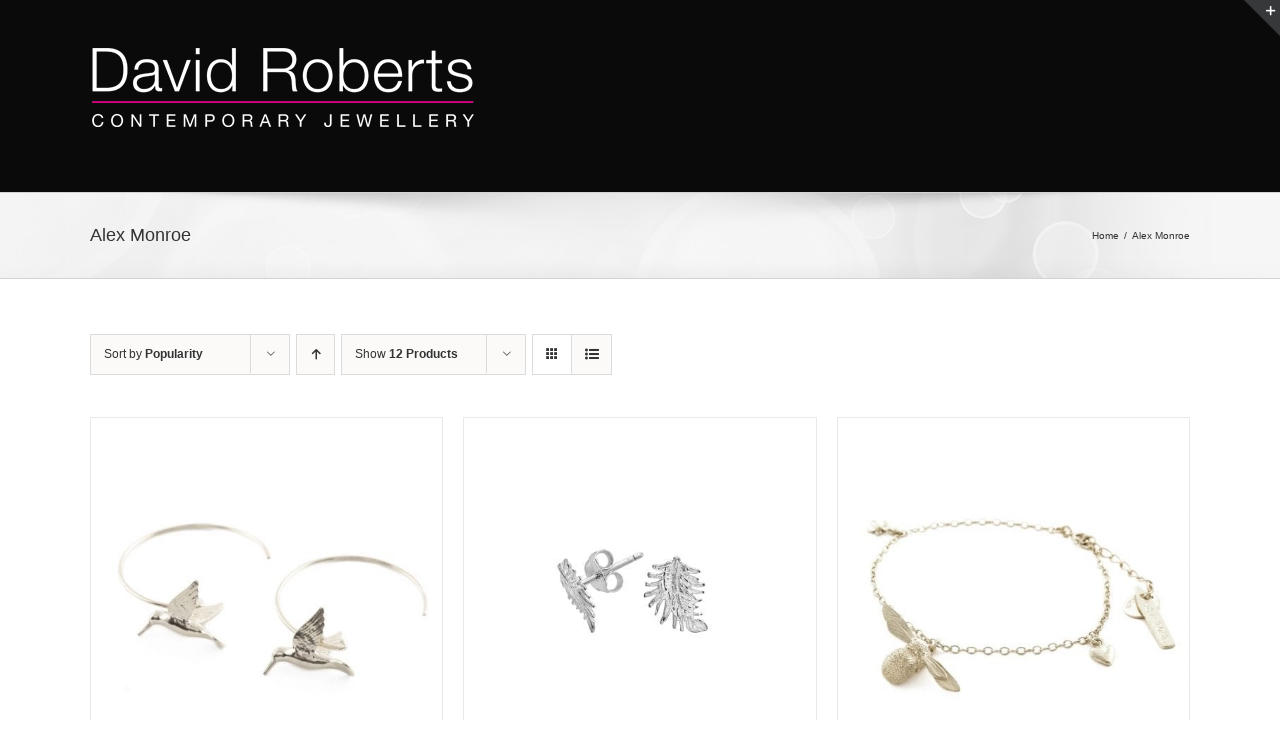

--- FILE ---
content_type: text/html; charset=UTF-8
request_url: https://davidrobertsjewellery.com/product-tag/alex-monroe/?product_view=grid&product_count=12&product_orderby=popularity
body_size: 15250
content:
<!DOCTYPE html>
<html class="avada-html-layout-wide avada-html-header-position-top avada-html-is-archive" lang="en-US" prefix="og: http://ogp.me/ns# fb: http://ogp.me/ns/fb#">
<head>
	<meta http-equiv="X-UA-Compatible" content="IE=edge" />
	<meta http-equiv="Content-Type" content="text/html; charset=utf-8"/>
	<meta name="viewport" content="width=device-width, initial-scale=1" />
	<title>Alex Monroe &#8211; David Roberts Jewellery</title>
<meta name='robots' content='max-image-preview:large' />
	<style>img:is([sizes="auto" i], [sizes^="auto," i]) { contain-intrinsic-size: 3000px 1500px }</style>
	<link rel="alternate" type="application/rss+xml" title="David Roberts Jewellery &raquo; Feed" href="https://davidrobertsjewellery.com/feed/" />
<link rel="alternate" type="application/rss+xml" title="David Roberts Jewellery &raquo; Comments Feed" href="https://davidrobertsjewellery.com/comments/feed/" />
		
		
		
				<link rel="alternate" type="application/rss+xml" title="David Roberts Jewellery &raquo; Alex Monroe Tag Feed" href="https://davidrobertsjewellery.com/product-tag/alex-monroe/feed/" />
				
		<meta property="og:locale" content="en_US"/>
		<meta property="og:type" content="article"/>
		<meta property="og:site_name" content="David Roberts Jewellery"/>
		<meta property="og:title" content="  Product tags  Alex Monroe"/>
				<meta property="og:url" content="https://davidrobertsjewellery.com/product/alex-monroe-sterling-silver-hummingbird-hoop-earrings-am-sue3/"/>
																				<meta property="og:image" content="https://davidrobertsjewellery.com/wp-content/uploads/2017/09/sue3-s_1.jpg"/>
		<meta property="og:image:width" content="640"/>
		<meta property="og:image:height" content="640"/>
		<meta property="og:image:type" content="image/jpeg"/>
				<script type="text/javascript">
/* <![CDATA[ */
window._wpemojiSettings = {"baseUrl":"https:\/\/s.w.org\/images\/core\/emoji\/16.0.1\/72x72\/","ext":".png","svgUrl":"https:\/\/s.w.org\/images\/core\/emoji\/16.0.1\/svg\/","svgExt":".svg","source":{"concatemoji":"https:\/\/davidrobertsjewellery.com\/wp-includes\/js\/wp-emoji-release.min.js?ver=6.8.3"}};
/*! This file is auto-generated */
!function(s,n){var o,i,e;function c(e){try{var t={supportTests:e,timestamp:(new Date).valueOf()};sessionStorage.setItem(o,JSON.stringify(t))}catch(e){}}function p(e,t,n){e.clearRect(0,0,e.canvas.width,e.canvas.height),e.fillText(t,0,0);var t=new Uint32Array(e.getImageData(0,0,e.canvas.width,e.canvas.height).data),a=(e.clearRect(0,0,e.canvas.width,e.canvas.height),e.fillText(n,0,0),new Uint32Array(e.getImageData(0,0,e.canvas.width,e.canvas.height).data));return t.every(function(e,t){return e===a[t]})}function u(e,t){e.clearRect(0,0,e.canvas.width,e.canvas.height),e.fillText(t,0,0);for(var n=e.getImageData(16,16,1,1),a=0;a<n.data.length;a++)if(0!==n.data[a])return!1;return!0}function f(e,t,n,a){switch(t){case"flag":return n(e,"\ud83c\udff3\ufe0f\u200d\u26a7\ufe0f","\ud83c\udff3\ufe0f\u200b\u26a7\ufe0f")?!1:!n(e,"\ud83c\udde8\ud83c\uddf6","\ud83c\udde8\u200b\ud83c\uddf6")&&!n(e,"\ud83c\udff4\udb40\udc67\udb40\udc62\udb40\udc65\udb40\udc6e\udb40\udc67\udb40\udc7f","\ud83c\udff4\u200b\udb40\udc67\u200b\udb40\udc62\u200b\udb40\udc65\u200b\udb40\udc6e\u200b\udb40\udc67\u200b\udb40\udc7f");case"emoji":return!a(e,"\ud83e\udedf")}return!1}function g(e,t,n,a){var r="undefined"!=typeof WorkerGlobalScope&&self instanceof WorkerGlobalScope?new OffscreenCanvas(300,150):s.createElement("canvas"),o=r.getContext("2d",{willReadFrequently:!0}),i=(o.textBaseline="top",o.font="600 32px Arial",{});return e.forEach(function(e){i[e]=t(o,e,n,a)}),i}function t(e){var t=s.createElement("script");t.src=e,t.defer=!0,s.head.appendChild(t)}"undefined"!=typeof Promise&&(o="wpEmojiSettingsSupports",i=["flag","emoji"],n.supports={everything:!0,everythingExceptFlag:!0},e=new Promise(function(e){s.addEventListener("DOMContentLoaded",e,{once:!0})}),new Promise(function(t){var n=function(){try{var e=JSON.parse(sessionStorage.getItem(o));if("object"==typeof e&&"number"==typeof e.timestamp&&(new Date).valueOf()<e.timestamp+604800&&"object"==typeof e.supportTests)return e.supportTests}catch(e){}return null}();if(!n){if("undefined"!=typeof Worker&&"undefined"!=typeof OffscreenCanvas&&"undefined"!=typeof URL&&URL.createObjectURL&&"undefined"!=typeof Blob)try{var e="postMessage("+g.toString()+"("+[JSON.stringify(i),f.toString(),p.toString(),u.toString()].join(",")+"));",a=new Blob([e],{type:"text/javascript"}),r=new Worker(URL.createObjectURL(a),{name:"wpTestEmojiSupports"});return void(r.onmessage=function(e){c(n=e.data),r.terminate(),t(n)})}catch(e){}c(n=g(i,f,p,u))}t(n)}).then(function(e){for(var t in e)n.supports[t]=e[t],n.supports.everything=n.supports.everything&&n.supports[t],"flag"!==t&&(n.supports.everythingExceptFlag=n.supports.everythingExceptFlag&&n.supports[t]);n.supports.everythingExceptFlag=n.supports.everythingExceptFlag&&!n.supports.flag,n.DOMReady=!1,n.readyCallback=function(){n.DOMReady=!0}}).then(function(){return e}).then(function(){var e;n.supports.everything||(n.readyCallback(),(e=n.source||{}).concatemoji?t(e.concatemoji):e.wpemoji&&e.twemoji&&(t(e.twemoji),t(e.wpemoji)))}))}((window,document),window._wpemojiSettings);
/* ]]> */
</script>
<style id='wp-emoji-styles-inline-css' type='text/css'>

	img.wp-smiley, img.emoji {
		display: inline !important;
		border: none !important;
		box-shadow: none !important;
		height: 1em !important;
		width: 1em !important;
		margin: 0 0.07em !important;
		vertical-align: -0.1em !important;
		background: none !important;
		padding: 0 !important;
	}
</style>
<style id='woocommerce-inline-inline-css' type='text/css'>
.woocommerce form .form-row .required { visibility: visible; }
</style>
<link rel='stylesheet' id='brands-styles-css' href='https://davidrobertsjewellery.com/wp-content/plugins/woocommerce/assets/css/brands.css?ver=10.3.4' type='text/css' media='all' />
<link rel='stylesheet' id='fusion-dynamic-css-css' href='https://davidrobertsjewellery.com/wp-content/uploads/fusion-styles/aa47b0504f6531dd9f57bc319d9b6cab.min.css?ver=3.13.3' type='text/css' media='all' />
<script type="text/javascript" src="https://davidrobertsjewellery.com/wp-includes/js/jquery/jquery.min.js?ver=3.7.1" id="jquery-core-js"></script>
<script type="text/javascript" src="https://davidrobertsjewellery.com/wp-includes/js/jquery/jquery-migrate.min.js?ver=3.4.1" id="jquery-migrate-js"></script>
<script type="text/javascript" src="https://davidrobertsjewellery.com/wp-content/plugins/woocommerce/assets/js/jquery-blockui/jquery.blockUI.min.js?ver=2.7.0-wc.10.3.4" id="wc-jquery-blockui-js" defer="defer" data-wp-strategy="defer"></script>
<script type="text/javascript" id="wc-add-to-cart-js-extra">
/* <![CDATA[ */
var wc_add_to_cart_params = {"ajax_url":"\/wp-admin\/admin-ajax.php","wc_ajax_url":"\/?wc-ajax=%%endpoint%%","i18n_view_cart":"View cart","cart_url":"https:\/\/davidrobertsjewellery.com\/cart\/","is_cart":"","cart_redirect_after_add":"no"};
/* ]]> */
</script>
<script type="text/javascript" src="https://davidrobertsjewellery.com/wp-content/plugins/woocommerce/assets/js/frontend/add-to-cart.min.js?ver=10.3.4" id="wc-add-to-cart-js" defer="defer" data-wp-strategy="defer"></script>
<script type="text/javascript" src="https://davidrobertsjewellery.com/wp-content/plugins/woocommerce/assets/js/js-cookie/js.cookie.min.js?ver=2.1.4-wc.10.3.4" id="wc-js-cookie-js" defer="defer" data-wp-strategy="defer"></script>
<script type="text/javascript" id="woocommerce-js-extra">
/* <![CDATA[ */
var woocommerce_params = {"ajax_url":"\/wp-admin\/admin-ajax.php","wc_ajax_url":"\/?wc-ajax=%%endpoint%%","i18n_password_show":"Show password","i18n_password_hide":"Hide password"};
/* ]]> */
</script>
<script type="text/javascript" src="https://davidrobertsjewellery.com/wp-content/plugins/woocommerce/assets/js/frontend/woocommerce.min.js?ver=10.3.4" id="woocommerce-js" defer="defer" data-wp-strategy="defer"></script>
<link rel="https://api.w.org/" href="https://davidrobertsjewellery.com/wp-json/" /><link rel="alternate" title="JSON" type="application/json" href="https://davidrobertsjewellery.com/wp-json/wp/v2/product_tag/232" /><link rel="EditURI" type="application/rsd+xml" title="RSD" href="https://davidrobertsjewellery.com/xmlrpc.php?rsd" />
<meta name="generator" content="WordPress 6.8.3" />
<meta name="generator" content="WooCommerce 10.3.4" />
<style type="text/css" id="css-fb-visibility">@media screen and (max-width: 640px){.fusion-no-small-visibility{display:none !important;}body .sm-text-align-center{text-align:center !important;}body .sm-text-align-left{text-align:left !important;}body .sm-text-align-right{text-align:right !important;}body .sm-flex-align-center{justify-content:center !important;}body .sm-flex-align-flex-start{justify-content:flex-start !important;}body .sm-flex-align-flex-end{justify-content:flex-end !important;}body .sm-mx-auto{margin-left:auto !important;margin-right:auto !important;}body .sm-ml-auto{margin-left:auto !important;}body .sm-mr-auto{margin-right:auto !important;}body .fusion-absolute-position-small{position:absolute;top:auto;width:100%;}.awb-sticky.awb-sticky-small{ position: sticky; top: var(--awb-sticky-offset,0); }}@media screen and (min-width: 641px) and (max-width: 1024px){.fusion-no-medium-visibility{display:none !important;}body .md-text-align-center{text-align:center !important;}body .md-text-align-left{text-align:left !important;}body .md-text-align-right{text-align:right !important;}body .md-flex-align-center{justify-content:center !important;}body .md-flex-align-flex-start{justify-content:flex-start !important;}body .md-flex-align-flex-end{justify-content:flex-end !important;}body .md-mx-auto{margin-left:auto !important;margin-right:auto !important;}body .md-ml-auto{margin-left:auto !important;}body .md-mr-auto{margin-right:auto !important;}body .fusion-absolute-position-medium{position:absolute;top:auto;width:100%;}.awb-sticky.awb-sticky-medium{ position: sticky; top: var(--awb-sticky-offset,0); }}@media screen and (min-width: 1025px){.fusion-no-large-visibility{display:none !important;}body .lg-text-align-center{text-align:center !important;}body .lg-text-align-left{text-align:left !important;}body .lg-text-align-right{text-align:right !important;}body .lg-flex-align-center{justify-content:center !important;}body .lg-flex-align-flex-start{justify-content:flex-start !important;}body .lg-flex-align-flex-end{justify-content:flex-end !important;}body .lg-mx-auto{margin-left:auto !important;margin-right:auto !important;}body .lg-ml-auto{margin-left:auto !important;}body .lg-mr-auto{margin-right:auto !important;}body .fusion-absolute-position-large{position:absolute;top:auto;width:100%;}.awb-sticky.awb-sticky-large{ position: sticky; top: var(--awb-sticky-offset,0); }}</style>	<noscript><style>.woocommerce-product-gallery{ opacity: 1 !important; }</style></noscript>
	<style type="text/css">.recentcomments a{display:inline !important;padding:0 !important;margin:0 !important;}</style>		<script type="text/javascript">
			var doc = document.documentElement;
			doc.setAttribute( 'data-useragent', navigator.userAgent );
		</script>
		
	</head>

<body class="archive tax-product_tag term-alex-monroe term-232 wp-theme-Avada theme-Avada woocommerce woocommerce-page woocommerce-no-js fusion-image-hovers fusion-pagination-sizing fusion-button_type-flat fusion-button_span-no fusion-button_gradient-linear avada-image-rollover-circle-yes avada-image-rollover-yes avada-image-rollover-direction-left fusion-body ltr no-tablet-sticky-header no-mobile-sticky-header no-mobile-slidingbar no-mobile-totop avada-has-rev-slider-styles fusion-disable-outline fusion-sub-menu-fade mobile-logo-pos-left layout-wide-mode avada-has-boxed-modal-shadow-none layout-scroll-offset-full avada-has-zero-margin-offset-top fusion-top-header menu-text-align-center fusion-woo-product-design-classic fusion-woo-shop-page-columns-4 fusion-woo-related-columns-4 fusion-woo-archive-page-columns-3 avada-has-woo-gallery-disabled woo-sale-badge-circle woo-outofstock-badge-top_bar mobile-menu-design-modern fusion-show-pagination-text fusion-header-layout-v1 avada-responsive avada-footer-fx-none avada-menu-highlight-style-bar fusion-search-form-classic fusion-main-menu-search-overlay fusion-avatar-square avada-sticky-shrinkage avada-dropdown-styles avada-blog-layout-large avada-blog-archive-layout-large avada-header-shadow-no avada-menu-icon-position-left avada-has-megamenu-shadow avada-has-mainmenu-dropdown-divider avada-has-main-nav-search-icon avada-has-breadcrumb-mobile-hidden avada-has-titlebar-bar_and_content avada-has-slidingbar-widgets avada-has-slidingbar-position-top avada-slidingbar-toggle-style-triangle avada-has-pagination-padding avada-flyout-menu-direction-fade avada-ec-views-v1" data-awb-post-id="1483">
		<a class="skip-link screen-reader-text" href="#content">Skip to content</a>

	<div id="boxed-wrapper">
		
		<div id="wrapper" class="fusion-wrapper">
			<div id="home" style="position:relative;top:-1px;"></div>
							
					
			<header class="fusion-header-wrapper">
				<div class="fusion-header-v1 fusion-logo-alignment fusion-logo-left fusion-sticky-menu- fusion-sticky-logo- fusion-mobile-logo-  fusion-mobile-menu-design-modern">
					<div class="fusion-header-sticky-height"></div>
<div class="fusion-header">
	<div class="fusion-row">
					<div class="fusion-logo" data-margin-top="31px" data-margin-bottom="31px" data-margin-left="0px" data-margin-right="0px">
			<a class="fusion-logo-link"  href="https://davidrobertsjewellery.com/" >

						<!-- standard logo -->
			<img src="https://davidrobertsjewellery.com/wp-content/uploads/2016/10/davidroberts-logo.png" srcset="https://davidrobertsjewellery.com/wp-content/uploads/2016/10/davidroberts-logo.png 1x" width="385" height="120" alt="David Roberts Jewellery Logo" data-retina_logo_url="" class="fusion-standard-logo" />

			
					</a>
		</div>		<nav class="fusion-main-menu" aria-label="Main Menu"><div class="fusion-overlay-search">		<form role="search" class="searchform fusion-search-form  fusion-search-form-classic" method="get" action="https://davidrobertsjewellery.com/">
			<div class="fusion-search-form-content">

				
				<div class="fusion-search-field search-field">
					<label><span class="screen-reader-text">Search for:</span>
													<input type="search" value="" name="s" class="s" placeholder="Search..." required aria-required="true" aria-label="Search..."/>
											</label>
				</div>
				<div class="fusion-search-button search-button">
					<input type="submit" class="fusion-search-submit searchsubmit" aria-label="Search" value="&#xf002;" />
									</div>

				
			</div>


			
		</form>
		<div class="fusion-search-spacer"></div><a href="#" role="button" aria-label="Close Search" class="fusion-close-search"></a></div></nav>
<nav class="fusion-mobile-nav-holder fusion-mobile-menu-text-align-left" aria-label="Main Menu Mobile"></nav>

					</div>
</div>
				</div>
				<div class="fusion-clearfix"></div>
			</header>
								
							<div id="sliders-container" class="fusion-slider-visibility">
					</div>
				
					
							
			<section class="avada-page-titlebar-wrapper" aria-label="Page Title Bar">
	<div class="fusion-page-title-bar fusion-page-title-bar-none fusion-page-title-bar-left">
		<div class="fusion-page-title-row">
			<div class="fusion-page-title-wrapper">
				<div class="fusion-page-title-captions">

																							<h1 class="entry-title">Alex Monroe</h1>

											
					
				</div>

															<div class="fusion-page-title-secondary">
							<nav class="fusion-breadcrumbs" aria-label="Breadcrumb"><ol class="awb-breadcrumb-list"><li class="fusion-breadcrumb-item awb-breadcrumb-sep awb-home" ><a href="https://davidrobertsjewellery.com" class="fusion-breadcrumb-link"><span >Home</span></a></li><li class="fusion-breadcrumb-item"  aria-current="page"><span  class="breadcrumb-leaf">Alex Monroe</span></li></ol></nav>						</div>
									
			</div>
		</div>
	</div>
</section>

						<main id="main" class="clearfix ">
				<div class="fusion-row" style="">
		<div class="woocommerce-container">
			<section id="content" class=" full-width" style="width: 100%;">
		<header class="woocommerce-products-header">
	
	</header>
<div class="woocommerce-notices-wrapper"></div>
<div class="catalog-ordering fusion-clearfix">
			<div class="orderby-order-container">
			<ul class="orderby order-dropdown">
				<li>
					<span class="current-li">
						<span class="current-li-content">
														<a aria-haspopup="true">Sort by <strong>Popularity</strong></a>
						</span>
					</span>
					<ul>
																			<li class="">
																<a href="?product_view=grid&product_count=12&product_orderby=default">Sort by <strong>Default Order</strong></a>
							</li>
												<li class="">
														<a href="?product_view=grid&product_count=12&product_orderby=name">Sort by <strong>Name</strong></a>
						</li>
						<li class="">
														<a href="?product_view=grid&product_count=12&product_orderby=price">Sort by <strong>Price</strong></a>
						</li>
						<li class="">
														<a href="?product_view=grid&product_count=12&product_orderby=date">Sort by <strong>Date</strong></a>
						</li>
						<li class="current">
														<a href="?product_view=grid&product_count=12&product_orderby=popularity">Sort by <strong>Popularity</strong></a>
						</li>

													<li class="">
																<a href="?product_view=grid&product_count=12&product_orderby=rating">Sort by <strong>Rating</strong></a>
							</li>
											</ul>
				</li>
			</ul>

			<ul class="order">
															<li class="desc"><a aria-label="Ascending order" aria-haspopup="true" href="?product_view=grid&product_count=12&product_orderby=popularity&product_order=asc"><i class="awb-icon-arrow-down2 icomoon-up" aria-hidden="true"></i></a></li>
												</ul>
		</div>

		<ul class="sort-count order-dropdown">
			<li>
				<span class="current-li">
					<a aria-haspopup="true">
						Show <strong>12 Products</strong>						</a>
					</span>
				<ul>
					<li class="current">
						<a href="?product_view=grid&product_count=12&product_orderby=popularity">
							Show <strong>12 Products</strong>						</a>
					</li>
					<li class="">
						<a href="?product_view=grid&product_count=24&product_orderby=popularity">
							Show <strong>24 Products</strong>						</a>
					</li>
					<li class="">
						<a href="?product_view=grid&product_count=36&product_orderby=popularity">
							Show <strong>36 Products</strong>						</a>
					</li>
				</ul>
			</li>
		</ul>
	
																<ul class="fusion-grid-list-view">
			<li class="fusion-grid-view-li active-view">
				<a class="fusion-grid-view" aria-label="View as grid" aria-haspopup="true" href="?product_view=grid&product_count=12&product_orderby=popularity"><i class="awb-icon-grid icomoon-grid" aria-hidden="true"></i></a>
			</li>
			<li class="fusion-list-view-li">
				<a class="fusion-list-view" aria-haspopup="true" aria-label="View as list" href="?product_view=list&product_count=12&product_orderby=popularity"><i class="awb-icon-list icomoon-list" aria-hidden="true"></i></a>
			</li>
		</ul>
	</div>
<ul class="products clearfix products-3">
<li class="product type-product post-1483 status-publish first instock product_cat-alex-monroe product_cat-designers product_cat-drop-earrings product_cat-her-hundred-two-hundred product_cat-silver-earrings product_cat-silver-for-her product_cat-silver-jewellery product_tag-alex-monroe product_tag-alex-monroe-hummingbird-hoops product_tag-bird-hoop-earrings product_tag-contemporary-jewellery product_tag-david-roberts-limited product_tag-designer-jewellery product_tag-essex product_tag-fashion-jewellery product_tag-hummingbird-hoop-earrings product_tag-leigh-on-sea product_tag-quirky-jewellery product_tag-trendy-jewellery has-post-thumbnail shipping-taxable purchasable product-type-simple product-grid-view">
	<div class="fusion-product-wrapper">
<a href="https://davidrobertsjewellery.com/product/alex-monroe-sterling-silver-hummingbird-hoop-earrings-am-sue3/" class="product-images" aria-label="Alex Monroe Sterling Silver Hummingbird Hoop Earrings AM-SUE3">

<div class="featured-image">
		<img width="500" height="500" src="https://davidrobertsjewellery.com/wp-content/uploads/2017/09/sue3-s_1-500x500.jpg" class="attachment-woocommerce_thumbnail size-woocommerce_thumbnail wp-post-image" alt="" decoding="async" fetchpriority="high" srcset="https://davidrobertsjewellery.com/wp-content/uploads/2017/09/sue3-s_1-66x66.jpg 66w, https://davidrobertsjewellery.com/wp-content/uploads/2017/09/sue3-s_1-100x100.jpg 100w, https://davidrobertsjewellery.com/wp-content/uploads/2017/09/sue3-s_1-150x150.jpg 150w, https://davidrobertsjewellery.com/wp-content/uploads/2017/09/sue3-s_1-200x200.jpg 200w, https://davidrobertsjewellery.com/wp-content/uploads/2017/09/sue3-s_1-300x300.jpg 300w, https://davidrobertsjewellery.com/wp-content/uploads/2017/09/sue3-s_1-400x400.jpg 400w, https://davidrobertsjewellery.com/wp-content/uploads/2017/09/sue3-s_1-500x500.jpg 500w, https://davidrobertsjewellery.com/wp-content/uploads/2017/09/sue3-s_1-600x600.jpg 600w, https://davidrobertsjewellery.com/wp-content/uploads/2017/09/sue3-s_1.jpg 640w" sizes="(max-width: 500px) 100vw, 500px" />
						<div class="cart-loading"><i class="awb-icon-spinner" aria-hidden="true"></i></div>
			</div>
</a>
<div class="fusion-product-content">
	<div class="product-details">
		<div class="product-details-container">
<h3 class="product-title">
	<a href="https://davidrobertsjewellery.com/product/alex-monroe-sterling-silver-hummingbird-hoop-earrings-am-sue3/">
		Alex Monroe Sterling Silver Hummingbird Hoop Earrings AM-SUE3	</a>
</h3>
<div class="fusion-price-rating">

	<span class="price"><span class="woocommerce-Price-amount amount"><bdi><span class="woocommerce-Price-currencySymbol">&pound;</span>165.00</bdi></span></span>
		</div>
	</div>
</div>


	<div class="product-buttons">
		<div class="fusion-content-sep sep-double sep-solid"></div>
		<div class="product-buttons-container clearfix">
<a href="/product-tag/alex-monroe/?product_view=grid&#038;product_count=12&#038;product_orderby=popularity&#038;add-to-cart=1483" aria-describedby="woocommerce_loop_add_to_cart_link_describedby_1483" data-quantity="1" class="button product_type_simple add_to_cart_button ajax_add_to_cart" data-product_id="1483" data-product_sku="" aria-label="Add to cart: &ldquo;Alex Monroe Sterling Silver Hummingbird Hoop Earrings AM-SUE3&rdquo;" rel="nofollow">Add to cart</a>	<span id="woocommerce_loop_add_to_cart_link_describedby_1483" class="screen-reader-text">
			</span>

<a href="https://davidrobertsjewellery.com/product/alex-monroe-sterling-silver-hummingbird-hoop-earrings-am-sue3/" class="show_details_button">
	Details</a>


	</div>
	</div>

	</div> </div>
</li>
<li class="product type-product post-296 status-publish instock product_cat-designers product_cat-dower-and-hall product_cat-her-fifty-hundred product_cat-silver-earrings product_cat-silver-for-her product_cat-stud-earrings product_tag-alex-monroe product_tag-contemporary-jewellery product_tag-david-roberts-limited product_tag-designer-jewellery product_tag-dower-hall-feather-studs product_tag-essex product_tag-fashion-jewellery product_tag-feather-jewellery product_tag-feather-studs product_tag-leigh-on-sea product_tag-silver-feather-jewellery has-post-thumbnail shipping-taxable purchasable product-type-simple product-grid-view">
	<div class="fusion-product-wrapper">
<a href="https://davidrobertsjewellery.com/product/dower-hall-small-silver-feather-studs-dh-fe10s/" class="product-images" aria-label="Dower &#038; Hall Small Silver Feather Studs DH-FE13-S">

<div class="featured-image">
		<img width="500" height="500" src="https://davidrobertsjewellery.com/wp-content/uploads/2017/11/FE13-S-500x500.jpg" class="attachment-woocommerce_thumbnail size-woocommerce_thumbnail wp-post-image" alt="" decoding="async" srcset="https://davidrobertsjewellery.com/wp-content/uploads/2017/11/FE13-S-66x66.jpg 66w, https://davidrobertsjewellery.com/wp-content/uploads/2017/11/FE13-S-100x100.jpg 100w, https://davidrobertsjewellery.com/wp-content/uploads/2017/11/FE13-S-150x150.jpg 150w, https://davidrobertsjewellery.com/wp-content/uploads/2017/11/FE13-S-200x200.jpg 200w, https://davidrobertsjewellery.com/wp-content/uploads/2017/11/FE13-S-300x300.jpg 300w, https://davidrobertsjewellery.com/wp-content/uploads/2017/11/FE13-S-400x400.jpg 400w, https://davidrobertsjewellery.com/wp-content/uploads/2017/11/FE13-S-500x500.jpg 500w, https://davidrobertsjewellery.com/wp-content/uploads/2017/11/FE13-S-600x600.jpg 600w, https://davidrobertsjewellery.com/wp-content/uploads/2017/11/FE13-S-768x768.jpg 768w, https://davidrobertsjewellery.com/wp-content/uploads/2017/11/FE13-S-800x800.jpg 800w, https://davidrobertsjewellery.com/wp-content/uploads/2017/11/FE13-S-1024x1024.jpg 1024w, https://davidrobertsjewellery.com/wp-content/uploads/2017/11/FE13-S-1200x1200.jpg 1200w" sizes="(max-width: 500px) 100vw, 500px" />
						<div class="cart-loading"><i class="awb-icon-spinner" aria-hidden="true"></i></div>
			</div>
</a>
<div class="fusion-product-content">
	<div class="product-details">
		<div class="product-details-container">
<h3 class="product-title">
	<a href="https://davidrobertsjewellery.com/product/dower-hall-small-silver-feather-studs-dh-fe10s/">
		Dower &#038; Hall Small Silver Feather Studs DH-FE13-S	</a>
</h3>
<div class="fusion-price-rating">

	<span class="price"><span class="woocommerce-Price-amount amount"><bdi><span class="woocommerce-Price-currencySymbol">&pound;</span>38.00</bdi></span></span>
		</div>
	</div>
</div>


	<div class="product-buttons">
		<div class="fusion-content-sep sep-double sep-solid"></div>
		<div class="product-buttons-container clearfix">
<a href="/product-tag/alex-monroe/?product_view=grid&#038;product_count=12&#038;product_orderby=popularity&#038;add-to-cart=296" aria-describedby="woocommerce_loop_add_to_cart_link_describedby_296" data-quantity="1" class="button product_type_simple add_to_cart_button ajax_add_to_cart" data-product_id="296" data-product_sku="" aria-label="Add to cart: &ldquo;Dower &amp; Hall Small Silver Feather Studs DH-FE13-S&rdquo;" rel="nofollow">Add to cart</a>	<span id="woocommerce_loop_add_to_cart_link_describedby_296" class="screen-reader-text">
			</span>

<a href="https://davidrobertsjewellery.com/product/dower-hall-small-silver-feather-studs-dh-fe10s/" class="show_details_button">
	Details</a>


	</div>
	</div>

	</div> </div>
</li>
<li class="product type-product post-253 status-publish last instock product_cat-alex-monroe product_cat-designers product_cat-next-day-her product_cat-her-hundred-two-hundred product_cat-silver-bracelets product_cat-silver-for-her product_tag-alex-monroe product_tag-alex-monroe-bee-bracelets product_tag-baby-bee-bracelets product_tag-bee-bracelet product_tag-contemporary-jewellery product_tag-david-roberts-limited product_tag-designer-jewellery product_tag-essex product_tag-fashion-jewellery product_tag-leigh-on-sea has-post-thumbnail shipping-taxable purchasable product-type-simple product-grid-view">
	<div class="fusion-product-wrapper">
<a href="https://davidrobertsjewellery.com/product/alex-monroe-baby-bee-charm-bracelet-am2008sil/" class="product-images" aria-label="Alex Monroe Baby Bee Charm Bracelet AM2008SIL">

<div class="featured-image">
		<img width="500" height="500" src="https://davidrobertsjewellery.com/wp-content/uploads/2016/10/Alex-Monroe-Baby-Bee-Charm-Bracelet-AM2008SIL-500x500.jpg" class="attachment-woocommerce_thumbnail size-woocommerce_thumbnail wp-post-image" alt="" decoding="async" srcset="https://davidrobertsjewellery.com/wp-content/uploads/2016/10/Alex-Monroe-Baby-Bee-Charm-Bracelet-AM2008SIL-66x66.jpg 66w, https://davidrobertsjewellery.com/wp-content/uploads/2016/10/Alex-Monroe-Baby-Bee-Charm-Bracelet-AM2008SIL-100x100.jpg 100w, https://davidrobertsjewellery.com/wp-content/uploads/2016/10/Alex-Monroe-Baby-Bee-Charm-Bracelet-AM2008SIL-150x150.jpg 150w, https://davidrobertsjewellery.com/wp-content/uploads/2016/10/Alex-Monroe-Baby-Bee-Charm-Bracelet-AM2008SIL-200x200.jpg 200w, https://davidrobertsjewellery.com/wp-content/uploads/2016/10/Alex-Monroe-Baby-Bee-Charm-Bracelet-AM2008SIL-300x300.jpg 300w, https://davidrobertsjewellery.com/wp-content/uploads/2016/10/Alex-Monroe-Baby-Bee-Charm-Bracelet-AM2008SIL-400x400.jpg 400w, https://davidrobertsjewellery.com/wp-content/uploads/2016/10/Alex-Monroe-Baby-Bee-Charm-Bracelet-AM2008SIL-500x500.jpg 500w, https://davidrobertsjewellery.com/wp-content/uploads/2016/10/Alex-Monroe-Baby-Bee-Charm-Bracelet-AM2008SIL-600x600.jpg 600w, https://davidrobertsjewellery.com/wp-content/uploads/2016/10/Alex-Monroe-Baby-Bee-Charm-Bracelet-AM2008SIL.jpg 640w" sizes="(max-width: 500px) 100vw, 500px" />
						<div class="cart-loading"><i class="awb-icon-spinner" aria-hidden="true"></i></div>
			</div>
</a>
<div class="fusion-product-content">
	<div class="product-details">
		<div class="product-details-container">
<h3 class="product-title">
	<a href="https://davidrobertsjewellery.com/product/alex-monroe-baby-bee-charm-bracelet-am2008sil/">
		Alex Monroe Baby Bee Charm Bracelet AM2008SIL	</a>
</h3>
<div class="fusion-price-rating">

	<span class="price"><span class="woocommerce-Price-amount amount"><bdi><span class="woocommerce-Price-currencySymbol">&pound;</span>180.00</bdi></span></span>
		</div>
	</div>
</div>


	<div class="product-buttons">
		<div class="fusion-content-sep sep-double sep-solid"></div>
		<div class="product-buttons-container clearfix">
<a href="/product-tag/alex-monroe/?product_view=grid&#038;product_count=12&#038;product_orderby=popularity&#038;add-to-cart=253" aria-describedby="woocommerce_loop_add_to_cart_link_describedby_253" data-quantity="1" class="button product_type_simple add_to_cart_button ajax_add_to_cart" data-product_id="253" data-product_sku="" aria-label="Add to cart: &ldquo;Alex Monroe Baby Bee Charm Bracelet AM2008SIL&rdquo;" rel="nofollow">Add to cart</a>	<span id="woocommerce_loop_add_to_cart_link_describedby_253" class="screen-reader-text">
			</span>

<a href="https://davidrobertsjewellery.com/product/alex-monroe-baby-bee-charm-bracelet-am2008sil/" class="show_details_button">
	Details</a>


	</div>
	</div>

	</div> </div>
</li>
<li class="product type-product post-1796 status-publish first instock product_cat-alex-monroe product_cat-designers product_cat-her-hundred-two-hundred product_cat-silver-for-her product_cat-silver-jewellery product_cat-silver-necklases-and-pendants product_tag-alex-monroe product_tag-alex-monroe-elephant-necklace product_tag-contemporary-jewellery product_tag-david-roberts-alex-monroe product_tag-david-roberts-limited product_tag-designer-jewellery product_tag-elephant product_tag-elephant-necklace product_tag-essex product_tag-fashion-jewellery product_tag-leigh-on-sea product_tag-marching-elephant-necklace product_tag-trendy-jewellery has-post-thumbnail shipping-taxable purchasable product-type-simple product-grid-view">
	<div class="fusion-product-wrapper">
<a href="https://davidrobertsjewellery.com/product/alex-monroe-marching-elephants-necklace/" class="product-images" aria-label="Alex Monroe Marching Elephants Necklace">

<div class="featured-image">
		<img width="500" height="500" src="https://davidrobertsjewellery.com/wp-content/uploads/2017/11/AM2004-1-500x500.jpg" class="attachment-woocommerce_thumbnail size-woocommerce_thumbnail wp-post-image" alt="" decoding="async" srcset="https://davidrobertsjewellery.com/wp-content/uploads/2017/11/AM2004-1-66x66.jpg 66w, https://davidrobertsjewellery.com/wp-content/uploads/2017/11/AM2004-1-100x100.jpg 100w, https://davidrobertsjewellery.com/wp-content/uploads/2017/11/AM2004-1-150x150.jpg 150w, https://davidrobertsjewellery.com/wp-content/uploads/2017/11/AM2004-1-200x200.jpg 200w, https://davidrobertsjewellery.com/wp-content/uploads/2017/11/AM2004-1-300x300.jpg 300w, https://davidrobertsjewellery.com/wp-content/uploads/2017/11/AM2004-1-400x400.jpg 400w, https://davidrobertsjewellery.com/wp-content/uploads/2017/11/AM2004-1-500x500.jpg 500w, https://davidrobertsjewellery.com/wp-content/uploads/2017/11/AM2004-1.jpg 518w" sizes="(max-width: 500px) 100vw, 500px" />
						<div class="cart-loading"><i class="awb-icon-spinner" aria-hidden="true"></i></div>
			</div>
</a>
<div class="fusion-product-content">
	<div class="product-details">
		<div class="product-details-container">
<h3 class="product-title">
	<a href="https://davidrobertsjewellery.com/product/alex-monroe-marching-elephants-necklace/">
		Alex Monroe Marching Elephants Necklace	</a>
</h3>
<div class="fusion-price-rating">

	<span class="price"><span class="woocommerce-Price-amount amount"><bdi><span class="woocommerce-Price-currencySymbol">&pound;</span>150.00</bdi></span></span>
		</div>
	</div>
</div>


	<div class="product-buttons">
		<div class="fusion-content-sep sep-double sep-solid"></div>
		<div class="product-buttons-container clearfix">
<a href="/product-tag/alex-monroe/?product_view=grid&#038;product_count=12&#038;product_orderby=popularity&#038;add-to-cart=1796" aria-describedby="woocommerce_loop_add_to_cart_link_describedby_1796" data-quantity="1" class="button product_type_simple add_to_cart_button ajax_add_to_cart" data-product_id="1796" data-product_sku="" aria-label="Add to cart: &ldquo;Alex Monroe Marching Elephants Necklace&rdquo;" rel="nofollow">Add to cart</a>	<span id="woocommerce_loop_add_to_cart_link_describedby_1796" class="screen-reader-text">
			</span>

<a href="https://davidrobertsjewellery.com/product/alex-monroe-marching-elephants-necklace/" class="show_details_button">
	Details</a>


	</div>
	</div>

	</div> </div>
</li>
<li class="product type-product post-1475 status-publish instock product_cat-alex-monroe product_cat-designers product_cat-her-hundred-two-hundred product_cat-silver-for-her product_cat-silver-jewellery product_cat-silver-necklases-and-pendants product_tag-alex-monroe product_tag-alex-monroe-elephant-necklace product_tag-contemporary-jewellery product_tag-david-roberts-limited product_tag-designer-jewellery product_tag-elephant-necklace product_tag-essex product_tag-fashion-jewellery product_tag-leigh-on-sea product_tag-quirky-jewellery product_tag-silver-elephant-necklace product_tag-trendy-jewellery has-post-thumbnail shipping-taxable purchasable product-type-simple product-grid-view">
	<div class="fusion-product-wrapper">
<a href="https://davidrobertsjewellery.com/product/alex-monroe-sterling-silver-indian-elephant-necklace-am-bvn4/" class="product-images" aria-label="Alex Monroe Sterling Silver Indian Elephant Necklace AM- BVN4">

<div class="featured-image">
		<img width="500" height="500" src="https://davidrobertsjewellery.com/wp-content/uploads/2017/09/bvn4-s1-500x500.jpg" class="attachment-woocommerce_thumbnail size-woocommerce_thumbnail wp-post-image" alt="" decoding="async" srcset="https://davidrobertsjewellery.com/wp-content/uploads/2017/09/bvn4-s1-66x66.jpg 66w, https://davidrobertsjewellery.com/wp-content/uploads/2017/09/bvn4-s1-100x100.jpg 100w, https://davidrobertsjewellery.com/wp-content/uploads/2017/09/bvn4-s1-150x150.jpg 150w, https://davidrobertsjewellery.com/wp-content/uploads/2017/09/bvn4-s1-200x200.jpg 200w, https://davidrobertsjewellery.com/wp-content/uploads/2017/09/bvn4-s1-300x300.jpg 300w, https://davidrobertsjewellery.com/wp-content/uploads/2017/09/bvn4-s1-400x400.jpg 400w, https://davidrobertsjewellery.com/wp-content/uploads/2017/09/bvn4-s1-500x500.jpg 500w, https://davidrobertsjewellery.com/wp-content/uploads/2017/09/bvn4-s1-600x600.jpg 600w, https://davidrobertsjewellery.com/wp-content/uploads/2017/09/bvn4-s1.jpg 640w" sizes="(max-width: 500px) 100vw, 500px" />
						<div class="cart-loading"><i class="awb-icon-spinner" aria-hidden="true"></i></div>
			</div>
</a>
<div class="fusion-product-content">
	<div class="product-details">
		<div class="product-details-container">
<h3 class="product-title">
	<a href="https://davidrobertsjewellery.com/product/alex-monroe-sterling-silver-indian-elephant-necklace-am-bvn4/">
		Alex Monroe Sterling Silver Indian Elephant Necklace AM- BVN4	</a>
</h3>
<div class="fusion-price-rating">

	<span class="price"><span class="woocommerce-Price-amount amount"><bdi><span class="woocommerce-Price-currencySymbol">&pound;</span>135.00</bdi></span></span>
		</div>
	</div>
</div>


	<div class="product-buttons">
		<div class="fusion-content-sep sep-double sep-solid"></div>
		<div class="product-buttons-container clearfix">
<a href="/product-tag/alex-monroe/?product_view=grid&#038;product_count=12&#038;product_orderby=popularity&#038;add-to-cart=1475" aria-describedby="woocommerce_loop_add_to_cart_link_describedby_1475" data-quantity="1" class="button product_type_simple add_to_cart_button ajax_add_to_cart" data-product_id="1475" data-product_sku="" aria-label="Add to cart: &ldquo;Alex Monroe Sterling Silver Indian Elephant Necklace AM- BVN4&rdquo;" rel="nofollow">Add to cart</a>	<span id="woocommerce_loop_add_to_cart_link_describedby_1475" class="screen-reader-text">
			</span>

<a href="https://davidrobertsjewellery.com/product/alex-monroe-sterling-silver-indian-elephant-necklace-am-bvn4/" class="show_details_button">
	Details</a>


	</div>
	</div>

	</div> </div>
</li>
<li class="product type-product post-1472 status-publish last instock product_cat-alex-monroe product_cat-designers product_cat-drop-earrings product_cat-her-hundred-two-hundred product_cat-silver-earrings product_cat-silver-for-her product_cat-silver-jewellery product_tag-alex-monroe product_tag-alex-monroe-elephant-hoop-earrings product_tag-contemporary-jewellery product_tag-david-roberts-limited product_tag-designer-jewellery product_tag-elephant-hoop-earrings product_tag-essex product_tag-fashion-jewellery product_tag-leigh-on-sea product_tag-quirky-jewellery product_tag-silver-elephant-hoops product_tag-trendy-jewellery has-post-thumbnail shipping-taxable purchasable product-type-simple product-grid-view">
	<div class="fusion-product-wrapper">
<a href="https://davidrobertsjewellery.com/product/alex-monroe-sterling-silver-indian-elephant-hoop-earrings/" class="product-images" aria-label="Alex Monroe Sterling Silver Indian Elephant Hoop  AM-BVE1">

<div class="featured-image">
		<img width="500" height="500" src="https://davidrobertsjewellery.com/wp-content/uploads/2017/09/bve1-s1_1-500x500.jpg" class="attachment-woocommerce_thumbnail size-woocommerce_thumbnail wp-post-image" alt="" decoding="async" srcset="https://davidrobertsjewellery.com/wp-content/uploads/2017/09/bve1-s1_1-66x66.jpg 66w, https://davidrobertsjewellery.com/wp-content/uploads/2017/09/bve1-s1_1-100x100.jpg 100w, https://davidrobertsjewellery.com/wp-content/uploads/2017/09/bve1-s1_1-150x150.jpg 150w, https://davidrobertsjewellery.com/wp-content/uploads/2017/09/bve1-s1_1-200x200.jpg 200w, https://davidrobertsjewellery.com/wp-content/uploads/2017/09/bve1-s1_1-300x300.jpg 300w, https://davidrobertsjewellery.com/wp-content/uploads/2017/09/bve1-s1_1-400x400.jpg 400w, https://davidrobertsjewellery.com/wp-content/uploads/2017/09/bve1-s1_1-500x500.jpg 500w, https://davidrobertsjewellery.com/wp-content/uploads/2017/09/bve1-s1_1-600x600.jpg 600w, https://davidrobertsjewellery.com/wp-content/uploads/2017/09/bve1-s1_1.jpg 640w" sizes="(max-width: 500px) 100vw, 500px" />
						<div class="cart-loading"><i class="awb-icon-spinner" aria-hidden="true"></i></div>
			</div>
</a>
<div class="fusion-product-content">
	<div class="product-details">
		<div class="product-details-container">
<h3 class="product-title">
	<a href="https://davidrobertsjewellery.com/product/alex-monroe-sterling-silver-indian-elephant-hoop-earrings/">
		Alex Monroe Sterling Silver Indian Elephant Hoop  AM-BVE1	</a>
</h3>
<div class="fusion-price-rating">

	<span class="price"><span class="woocommerce-Price-amount amount"><bdi><span class="woocommerce-Price-currencySymbol">&pound;</span>114.00</bdi></span></span>
		</div>
	</div>
</div>


	<div class="product-buttons">
		<div class="fusion-content-sep sep-double sep-solid"></div>
		<div class="product-buttons-container clearfix">
<a href="/product-tag/alex-monroe/?product_view=grid&#038;product_count=12&#038;product_orderby=popularity&#038;add-to-cart=1472" aria-describedby="woocommerce_loop_add_to_cart_link_describedby_1472" data-quantity="1" class="button product_type_simple add_to_cart_button ajax_add_to_cart" data-product_id="1472" data-product_sku="" aria-label="Add to cart: &ldquo;Alex Monroe Sterling Silver Indian Elephant Hoop  AM-BVE1&rdquo;" rel="nofollow">Add to cart</a>	<span id="woocommerce_loop_add_to_cart_link_describedby_1472" class="screen-reader-text">
			</span>

<a href="https://davidrobertsjewellery.com/product/alex-monroe-sterling-silver-indian-elephant-hoop-earrings/" class="show_details_button">
	Details</a>


	</div>
	</div>

	</div> </div>
</li>
<li class="product type-product post-324 status-publish first instock product_cat-designers product_cat-dower-and-hall product_cat-next-day-her product_cat-her-fifty-hundred product_cat-silver-bracelets product_cat-silver-jewellery product_tag-alex-monroe product_tag-contemporary-jewellery product_tag-david-roberts-limited product_tag-designer-jewellery product_tag-dower-hall-silver-bracelet product_tag-essex product_tag-fashion-jewellery product_tag-leigh-on-sea product_tag-silver-bracelet has-post-thumbnail shipping-taxable purchasable product-type-simple product-grid-view">
	<div class="fusion-product-wrapper">
<a href="https://davidrobertsjewellery.com/product/dower-hall-silver-bracelet-dh-msb10/" class="product-images" aria-label="Dower &#038; Hall Silver Bracelet DH-MSB10">

<div class="featured-image">
		<img width="500" height="500" src="https://davidrobertsjewellery.com/wp-content/uploads/2017/10/MSB10-S-BLACK_Lb-500x500.jpg" class="attachment-woocommerce_thumbnail size-woocommerce_thumbnail wp-post-image" alt="" decoding="async" srcset="https://davidrobertsjewellery.com/wp-content/uploads/2017/10/MSB10-S-BLACK_Lb-66x66.jpg 66w, https://davidrobertsjewellery.com/wp-content/uploads/2017/10/MSB10-S-BLACK_Lb-100x100.jpg 100w, https://davidrobertsjewellery.com/wp-content/uploads/2017/10/MSB10-S-BLACK_Lb-150x150.jpg 150w, https://davidrobertsjewellery.com/wp-content/uploads/2017/10/MSB10-S-BLACK_Lb-200x200.jpg 200w, https://davidrobertsjewellery.com/wp-content/uploads/2017/10/MSB10-S-BLACK_Lb-300x300.jpg 300w, https://davidrobertsjewellery.com/wp-content/uploads/2017/10/MSB10-S-BLACK_Lb-400x400.jpg 400w, https://davidrobertsjewellery.com/wp-content/uploads/2017/10/MSB10-S-BLACK_Lb-500x500.jpg 500w, https://davidrobertsjewellery.com/wp-content/uploads/2017/10/MSB10-S-BLACK_Lb-600x600.jpg 600w, https://davidrobertsjewellery.com/wp-content/uploads/2017/10/MSB10-S-BLACK_Lb-768x768.jpg 768w, https://davidrobertsjewellery.com/wp-content/uploads/2017/10/MSB10-S-BLACK_Lb.jpg 800w" sizes="(max-width: 500px) 100vw, 500px" />
						<div class="cart-loading"><i class="awb-icon-spinner" aria-hidden="true"></i></div>
			</div>
</a>
<div class="fusion-product-content">
	<div class="product-details">
		<div class="product-details-container">
<h3 class="product-title">
	<a href="https://davidrobertsjewellery.com/product/dower-hall-silver-bracelet-dh-msb10/">
		Dower &#038; Hall Silver Bracelet DH-MSB10	</a>
</h3>
<div class="fusion-price-rating">

	<span class="price"><span class="woocommerce-Price-amount amount"><bdi><span class="woocommerce-Price-currencySymbol">&pound;</span>65.00</bdi></span></span>
		</div>
	</div>
</div>


	<div class="product-buttons">
		<div class="fusion-content-sep sep-double sep-solid"></div>
		<div class="product-buttons-container clearfix">
<a href="/product-tag/alex-monroe/?product_view=grid&#038;product_count=12&#038;product_orderby=popularity&#038;add-to-cart=324" aria-describedby="woocommerce_loop_add_to_cart_link_describedby_324" data-quantity="1" class="button product_type_simple add_to_cart_button ajax_add_to_cart" data-product_id="324" data-product_sku="" aria-label="Add to cart: &ldquo;Dower &amp; Hall Silver Bracelet DH-MSB10&rdquo;" rel="nofollow">Add to cart</a>	<span id="woocommerce_loop_add_to_cart_link_describedby_324" class="screen-reader-text">
			</span>

<a href="https://davidrobertsjewellery.com/product/dower-hall-silver-bracelet-dh-msb10/" class="show_details_button">
	Details</a>


	</div>
	</div>

	</div> </div>
</li>
<li class="product type-product post-322 status-publish instock product_cat-18ct-yellow-gold-plated product_cat-designers product_cat-dower-and-hall product_cat-next-day-her product_cat-her-fifty-hundred product_cat-silver-earrings product_cat-silver-for-her product_cat-silver-jewellery product_cat-stud-earrings product_tag-alex-monroe product_tag-contemporary-jewellery product_tag-david-roberts-limited product_tag-designer-jewellery product_tag-essex product_tag-fashion-jewellery product_tag-feather-studs product_tag-gold-feather-studs product_tag-leigh-on-sea has-post-thumbnail shipping-taxable purchasable product-type-simple product-grid-view">
	<div class="fusion-product-wrapper">
<a href="https://davidrobertsjewellery.com/product/dower-hall-18ct-yellow-gold-vermeil-small-feather-studs-dh-fe10v/" class="product-images" aria-label="Dower &#038; Hall 18ct Yellow Gold Vermeil Small Feather Studs DH-FE10V">

<div class="featured-image">
		<img width="459" height="459" src="https://davidrobertsjewellery.com/wp-content/uploads/2016/10/Dower-Hall-18ct-Yellow-Gold-Vermeil-Small-Feather-Studs-DH-FE10V.jpg" class="attachment-woocommerce_thumbnail size-woocommerce_thumbnail wp-post-image" alt="" decoding="async" srcset="https://davidrobertsjewellery.com/wp-content/uploads/2016/10/Dower-Hall-18ct-Yellow-Gold-Vermeil-Small-Feather-Studs-DH-FE10V-66x66.jpg 66w, https://davidrobertsjewellery.com/wp-content/uploads/2016/10/Dower-Hall-18ct-Yellow-Gold-Vermeil-Small-Feather-Studs-DH-FE10V-100x100.jpg 100w, https://davidrobertsjewellery.com/wp-content/uploads/2016/10/Dower-Hall-18ct-Yellow-Gold-Vermeil-Small-Feather-Studs-DH-FE10V-150x150.jpg 150w, https://davidrobertsjewellery.com/wp-content/uploads/2016/10/Dower-Hall-18ct-Yellow-Gold-Vermeil-Small-Feather-Studs-DH-FE10V-200x200.jpg 200w, https://davidrobertsjewellery.com/wp-content/uploads/2016/10/Dower-Hall-18ct-Yellow-Gold-Vermeil-Small-Feather-Studs-DH-FE10V-300x300.jpg 300w, https://davidrobertsjewellery.com/wp-content/uploads/2016/10/Dower-Hall-18ct-Yellow-Gold-Vermeil-Small-Feather-Studs-DH-FE10V-400x400.jpg 400w, https://davidrobertsjewellery.com/wp-content/uploads/2016/10/Dower-Hall-18ct-Yellow-Gold-Vermeil-Small-Feather-Studs-DH-FE10V.jpg 459w" sizes="(max-width: 459px) 100vw, 459px" />
						<div class="cart-loading"><i class="awb-icon-spinner" aria-hidden="true"></i></div>
			</div>
</a>
<div class="fusion-product-content">
	<div class="product-details">
		<div class="product-details-container">
<h3 class="product-title">
	<a href="https://davidrobertsjewellery.com/product/dower-hall-18ct-yellow-gold-vermeil-small-feather-studs-dh-fe10v/">
		Dower &#038; Hall 18ct Yellow Gold Vermeil Small Feather Studs DH-FE10V	</a>
</h3>
<div class="fusion-price-rating">

	<span class="price"><span class="woocommerce-Price-amount amount"><bdi><span class="woocommerce-Price-currencySymbol">&pound;</span>70.00</bdi></span></span>
		</div>
	</div>
</div>


	<div class="product-buttons">
		<div class="fusion-content-sep sep-double sep-solid"></div>
		<div class="product-buttons-container clearfix">
<a href="/product-tag/alex-monroe/?product_view=grid&#038;product_count=12&#038;product_orderby=popularity&#038;add-to-cart=322" aria-describedby="woocommerce_loop_add_to_cart_link_describedby_322" data-quantity="1" class="button product_type_simple add_to_cart_button ajax_add_to_cart" data-product_id="322" data-product_sku="" aria-label="Add to cart: &ldquo;Dower &amp; Hall 18ct Yellow Gold Vermeil Small Feather Studs DH-FE10V&rdquo;" rel="nofollow">Add to cart</a>	<span id="woocommerce_loop_add_to_cart_link_describedby_322" class="screen-reader-text">
			</span>

<a href="https://davidrobertsjewellery.com/product/dower-hall-18ct-yellow-gold-vermeil-small-feather-studs-dh-fe10v/" class="show_details_button">
	Details</a>


	</div>
	</div>

	</div> </div>
</li>
<li class="product type-product post-318 status-publish last instock product_cat-18ct-yellow-gold-plated product_cat-designers product_cat-dower-and-hall product_cat-next-day-her product_cat-her-two-hundred-plus product_cat-silver-bangles-and-cuffs product_cat-silver-bracelets product_cat-silver-for-her product_cat-silver-jewellery product_tag-alex-monroe product_tag-contemporary-jewellery product_tag-cuff product_tag-david-roberts-limited product_tag-designer-jewellery product_tag-essex product_tag-fashion-jewellery product_tag-leigh-on-sea product_tag-yellow-gold-cuff-dower-hall-cuff has-post-thumbnail shipping-taxable purchasable product-type-simple product-grid-view">
	<div class="fusion-product-wrapper">
<a href="https://davidrobertsjewellery.com/product/dower-hall-18ct-yellow-gold-vermeil-40mm-cuff-bangle/" class="product-images" aria-label="Dower &#038; Hall 18ct Yellow Gold Vermeil 40mm Cuff Bangle">

<div class="featured-image">
		<img width="500" height="448" src="https://davidrobertsjewellery.com/wp-content/uploads/2016/10/CUFF7-V-500x448.jpg" class="attachment-woocommerce_thumbnail size-woocommerce_thumbnail wp-post-image" alt="" decoding="async" srcset="https://davidrobertsjewellery.com/wp-content/uploads/2016/10/CUFF7-V-200x179.jpg 200w, https://davidrobertsjewellery.com/wp-content/uploads/2016/10/CUFF7-V-300x269.jpg 300w, https://davidrobertsjewellery.com/wp-content/uploads/2016/10/CUFF7-V-400x358.jpg 400w, https://davidrobertsjewellery.com/wp-content/uploads/2016/10/CUFF7-V-500x448.jpg 500w, https://davidrobertsjewellery.com/wp-content/uploads/2016/10/CUFF7-V-600x537.jpg 600w, https://davidrobertsjewellery.com/wp-content/uploads/2016/10/CUFF7-V-768x688.jpg 768w, https://davidrobertsjewellery.com/wp-content/uploads/2016/10/CUFF7-V-800x717.jpg 800w, https://davidrobertsjewellery.com/wp-content/uploads/2016/10/CUFF7-V-1024x917.jpg 1024w, https://davidrobertsjewellery.com/wp-content/uploads/2016/10/CUFF7-V-1200x1075.jpg 1200w" sizes="(max-width: 500px) 100vw, 500px" />
						<div class="cart-loading"><i class="awb-icon-spinner" aria-hidden="true"></i></div>
			</div>
</a>
<div class="fusion-product-content">
	<div class="product-details">
		<div class="product-details-container">
<h3 class="product-title">
	<a href="https://davidrobertsjewellery.com/product/dower-hall-18ct-yellow-gold-vermeil-40mm-cuff-bangle/">
		Dower &#038; Hall 18ct Yellow Gold Vermeil 40mm Cuff Bangle	</a>
</h3>
<div class="fusion-price-rating">

	<span class="price"><span class="woocommerce-Price-amount amount"><bdi><span class="woocommerce-Price-currencySymbol">&pound;</span>595.00</bdi></span></span>
		</div>
	</div>
</div>


	<div class="product-buttons">
		<div class="fusion-content-sep sep-double sep-solid"></div>
		<div class="product-buttons-container clearfix">
<a href="/product-tag/alex-monroe/?product_view=grid&#038;product_count=12&#038;product_orderby=popularity&#038;add-to-cart=318" aria-describedby="woocommerce_loop_add_to_cart_link_describedby_318" data-quantity="1" class="button product_type_simple add_to_cart_button ajax_add_to_cart" data-product_id="318" data-product_sku="" aria-label="Add to cart: &ldquo;Dower &amp; Hall 18ct Yellow Gold Vermeil 40mm Cuff Bangle&rdquo;" rel="nofollow">Add to cart</a>	<span id="woocommerce_loop_add_to_cart_link_describedby_318" class="screen-reader-text">
			</span>

<a href="https://davidrobertsjewellery.com/product/dower-hall-18ct-yellow-gold-vermeil-40mm-cuff-bangle/" class="show_details_button">
	Details</a>


	</div>
	</div>

	</div> </div>
</li>
<li class="product type-product post-310 status-publish first instock product_cat-18ct-rose-gold-plated product_cat-designers product_cat-dower-and-hall product_cat-next-day-her product_cat-her-fifty-hundred product_cat-silver-earrings product_cat-silver-for-her product_cat-silver-jewellery product_cat-stud-earrings product_tag-alex-monroe product_tag-contemporary-jewellery product_tag-david-roberts-limited product_tag-designer-jewellery product_tag-essex product_tag-fashion-jewellery product_tag-feather-jewellery product_tag-feather-studs product_tag-leigh-on-sea product_tag-rose-feather-studs has-post-thumbnail shipping-taxable purchasable product-type-simple product-grid-view">
	<div class="fusion-product-wrapper">
<a href="https://davidrobertsjewellery.com/product/dower-hallsmall-18ct-rose-gold-vermeil-feather-studs-dh-fe10vr/" class="product-images" aria-label="Dower &#038; HallSmall 18ct Rose Gold Vermeil Feather Studs DH-FE10VR">

<div class="featured-image">
		<img width="218" height="218" src="https://davidrobertsjewellery.com/wp-content/uploads/2016/10/Dower-HallSmall-18ct-Rose-Gold-Vermeil-Feather-Studs-DH-FE10VR.jpg" class="attachment-woocommerce_thumbnail size-woocommerce_thumbnail wp-post-image" alt="" decoding="async" srcset="https://davidrobertsjewellery.com/wp-content/uploads/2016/10/Dower-HallSmall-18ct-Rose-Gold-Vermeil-Feather-Studs-DH-FE10VR-66x66.jpg 66w, https://davidrobertsjewellery.com/wp-content/uploads/2016/10/Dower-HallSmall-18ct-Rose-Gold-Vermeil-Feather-Studs-DH-FE10VR-100x100.jpg 100w, https://davidrobertsjewellery.com/wp-content/uploads/2016/10/Dower-HallSmall-18ct-Rose-Gold-Vermeil-Feather-Studs-DH-FE10VR-150x150.jpg 150w, https://davidrobertsjewellery.com/wp-content/uploads/2016/10/Dower-HallSmall-18ct-Rose-Gold-Vermeil-Feather-Studs-DH-FE10VR-200x200.jpg 200w, https://davidrobertsjewellery.com/wp-content/uploads/2016/10/Dower-HallSmall-18ct-Rose-Gold-Vermeil-Feather-Studs-DH-FE10VR.jpg 218w" sizes="(max-width: 218px) 100vw, 218px" />
						<div class="cart-loading"><i class="awb-icon-spinner" aria-hidden="true"></i></div>
			</div>
</a>
<div class="fusion-product-content">
	<div class="product-details">
		<div class="product-details-container">
<h3 class="product-title">
	<a href="https://davidrobertsjewellery.com/product/dower-hallsmall-18ct-rose-gold-vermeil-feather-studs-dh-fe10vr/">
		Dower &#038; HallSmall 18ct Rose Gold Vermeil Feather Studs DH-FE10VR	</a>
</h3>
<div class="fusion-price-rating">

	<span class="price"><span class="woocommerce-Price-amount amount"><bdi><span class="woocommerce-Price-currencySymbol">&pound;</span>75.00</bdi></span></span>
		</div>
	</div>
</div>


	<div class="product-buttons">
		<div class="fusion-content-sep sep-double sep-solid"></div>
		<div class="product-buttons-container clearfix">
<a href="/product-tag/alex-monroe/?product_view=grid&#038;product_count=12&#038;product_orderby=popularity&#038;add-to-cart=310" aria-describedby="woocommerce_loop_add_to_cart_link_describedby_310" data-quantity="1" class="button product_type_simple add_to_cart_button ajax_add_to_cart" data-product_id="310" data-product_sku="" aria-label="Add to cart: &ldquo;Dower &amp; HallSmall 18ct Rose Gold Vermeil Feather Studs DH-FE10VR&rdquo;" rel="nofollow">Add to cart</a>	<span id="woocommerce_loop_add_to_cart_link_describedby_310" class="screen-reader-text">
			</span>

<a href="https://davidrobertsjewellery.com/product/dower-hallsmall-18ct-rose-gold-vermeil-feather-studs-dh-fe10vr/" class="show_details_button">
	Details</a>


	</div>
	</div>

	</div> </div>
</li>
<li class="product type-product post-308 status-publish instock product_cat-18ct-yellow-gold-plated product_cat-designers product_cat-dower-and-hall product_cat-next-day-her product_cat-her-fifty-hundred product_cat-silver-earrings product_cat-silver-for-her product_cat-stud-earrings product_tag-alex-monroe product_tag-contemporary-jewellery product_tag-david-roberts-limited product_tag-designer-jewellery product_tag-dower-hall-heart-studs product_tag-essex product_tag-fashion-jewellery product_tag-gold-heart-studs product_tag-heart-jewellery product_tag-heart-studs product_tag-leigh-on-sea has-post-thumbnail shipping-taxable purchasable product-type-simple product-grid-view">
	<div class="fusion-product-wrapper">
<a href="https://davidrobertsjewellery.com/product/dower-hall-18ct-gold-vermeil-heart-studs-dh-le3vg/" class="product-images" aria-label="Dower &#038; Hall 18ct Gold Vermeil Heart Studs DH-LE3VG">

<div class="featured-image">
		<img width="459" height="459" src="https://davidrobertsjewellery.com/wp-content/uploads/2016/10/Dower-Hall-18ct-Gold-Vermeil-Heart-Studs-DH-LE3VG.jpg" class="attachment-woocommerce_thumbnail size-woocommerce_thumbnail wp-post-image" alt="" decoding="async" srcset="https://davidrobertsjewellery.com/wp-content/uploads/2016/10/Dower-Hall-18ct-Gold-Vermeil-Heart-Studs-DH-LE3VG-66x66.jpg 66w, https://davidrobertsjewellery.com/wp-content/uploads/2016/10/Dower-Hall-18ct-Gold-Vermeil-Heart-Studs-DH-LE3VG-100x100.jpg 100w, https://davidrobertsjewellery.com/wp-content/uploads/2016/10/Dower-Hall-18ct-Gold-Vermeil-Heart-Studs-DH-LE3VG-150x150.jpg 150w, https://davidrobertsjewellery.com/wp-content/uploads/2016/10/Dower-Hall-18ct-Gold-Vermeil-Heart-Studs-DH-LE3VG-200x200.jpg 200w, https://davidrobertsjewellery.com/wp-content/uploads/2016/10/Dower-Hall-18ct-Gold-Vermeil-Heart-Studs-DH-LE3VG-300x300.jpg 300w, https://davidrobertsjewellery.com/wp-content/uploads/2016/10/Dower-Hall-18ct-Gold-Vermeil-Heart-Studs-DH-LE3VG-400x400.jpg 400w, https://davidrobertsjewellery.com/wp-content/uploads/2016/10/Dower-Hall-18ct-Gold-Vermeil-Heart-Studs-DH-LE3VG.jpg 459w" sizes="(max-width: 459px) 100vw, 459px" />
						<div class="cart-loading"><i class="awb-icon-spinner" aria-hidden="true"></i></div>
			</div>
</a>
<div class="fusion-product-content">
	<div class="product-details">
		<div class="product-details-container">
<h3 class="product-title">
	<a href="https://davidrobertsjewellery.com/product/dower-hall-18ct-gold-vermeil-heart-studs-dh-le3vg/">
		Dower &#038; Hall 18ct Gold Vermeil Heart Studs DH-LE3VG	</a>
</h3>
<div class="fusion-price-rating">

	<span class="price"><span class="woocommerce-Price-amount amount"><bdi><span class="woocommerce-Price-currencySymbol">&pound;</span>65.00</bdi></span></span>
		</div>
	</div>
</div>


	<div class="product-buttons">
		<div class="fusion-content-sep sep-double sep-solid"></div>
		<div class="product-buttons-container clearfix">
<a href="/product-tag/alex-monroe/?product_view=grid&#038;product_count=12&#038;product_orderby=popularity&#038;add-to-cart=308" aria-describedby="woocommerce_loop_add_to_cart_link_describedby_308" data-quantity="1" class="button product_type_simple add_to_cart_button ajax_add_to_cart" data-product_id="308" data-product_sku="" aria-label="Add to cart: &ldquo;Dower &amp; Hall 18ct Gold Vermeil Heart Studs DH-LE3VG&rdquo;" rel="nofollow">Add to cart</a>	<span id="woocommerce_loop_add_to_cart_link_describedby_308" class="screen-reader-text">
			</span>

<a href="https://davidrobertsjewellery.com/product/dower-hall-18ct-gold-vermeil-heart-studs-dh-le3vg/" class="show_details_button">
	Details</a>


	</div>
	</div>

	</div> </div>
</li>
<li class="product type-product post-304 status-publish last instock product_cat-18ct-rose-gold-plated product_cat-designers product_cat-dower-and-hall product_cat-next-day-her product_cat-her-two-hundred-plus product_cat-silver-bangles-and-cuffs product_cat-silver-for-her product_cat-silver-jewellery product_tag-alex-monroe product_tag-contemporary-jewellery product_tag-cuff product_tag-david-roberts-limited product_tag-designer-jewellery product_tag-dower-hall-concave-cuff product_tag-essex product_tag-fashion-jewellery product_tag-leigh-on-sea product_tag-rose-gold-cuff has-post-thumbnail shipping-taxable purchasable product-type-simple product-grid-view">
	<div class="fusion-product-wrapper">
<a href="https://davidrobertsjewellery.com/product/dower-hall-concave-vermeil-cuff-7-rose-gold-bangle-40mm/" class="product-images" aria-label="Dower &#038; Hall Concave Vermeil Cuff 7 Rose Gold Bangle 40mm">

<div class="featured-image">
		<img width="500" height="448" src="https://davidrobertsjewellery.com/wp-content/uploads/2016/10/CUFF7-VR-500x448.jpg" class="attachment-woocommerce_thumbnail size-woocommerce_thumbnail wp-post-image" alt="" decoding="async" srcset="https://davidrobertsjewellery.com/wp-content/uploads/2016/10/CUFF7-VR-200x179.jpg 200w, https://davidrobertsjewellery.com/wp-content/uploads/2016/10/CUFF7-VR-300x269.jpg 300w, https://davidrobertsjewellery.com/wp-content/uploads/2016/10/CUFF7-VR-400x358.jpg 400w, https://davidrobertsjewellery.com/wp-content/uploads/2016/10/CUFF7-VR-500x448.jpg 500w, https://davidrobertsjewellery.com/wp-content/uploads/2016/10/CUFF7-VR-600x537.jpg 600w, https://davidrobertsjewellery.com/wp-content/uploads/2016/10/CUFF7-VR-768x688.jpg 768w, https://davidrobertsjewellery.com/wp-content/uploads/2016/10/CUFF7-VR-800x717.jpg 800w, https://davidrobertsjewellery.com/wp-content/uploads/2016/10/CUFF7-VR-1024x917.jpg 1024w, https://davidrobertsjewellery.com/wp-content/uploads/2016/10/CUFF7-VR-1200x1075.jpg 1200w" sizes="(max-width: 500px) 100vw, 500px" />
						<div class="cart-loading"><i class="awb-icon-spinner" aria-hidden="true"></i></div>
			</div>
</a>
<div class="fusion-product-content">
	<div class="product-details">
		<div class="product-details-container">
<h3 class="product-title">
	<a href="https://davidrobertsjewellery.com/product/dower-hall-concave-vermeil-cuff-7-rose-gold-bangle-40mm/">
		Dower &#038; Hall Concave Vermeil Cuff 7 Rose Gold Bangle 40mm	</a>
</h3>
<div class="fusion-price-rating">

	<span class="price"><span class="woocommerce-Price-amount amount"><bdi><span class="woocommerce-Price-currencySymbol">&pound;</span>615.00</bdi></span></span>
		</div>
	</div>
</div>


	<div class="product-buttons">
		<div class="fusion-content-sep sep-double sep-solid"></div>
		<div class="product-buttons-container clearfix">
<a href="/product-tag/alex-monroe/?product_view=grid&#038;product_count=12&#038;product_orderby=popularity&#038;add-to-cart=304" aria-describedby="woocommerce_loop_add_to_cart_link_describedby_304" data-quantity="1" class="button product_type_simple add_to_cart_button ajax_add_to_cart" data-product_id="304" data-product_sku="" aria-label="Add to cart: &ldquo;Dower &amp; Hall Concave Vermeil Cuff 7 Rose Gold Bangle 40mm&rdquo;" rel="nofollow">Add to cart</a>	<span id="woocommerce_loop_add_to_cart_link_describedby_304" class="screen-reader-text">
			</span>

<a href="https://davidrobertsjewellery.com/product/dower-hall-concave-vermeil-cuff-7-rose-gold-bangle-40mm/" class="show_details_button">
	Details</a>


	</div>
	</div>

	</div> </div>
</li>
</ul>
<nav class="woocommerce-pagination" aria-label="Product Pagination">
	<span aria-label="Page 1" aria-current="page" class="page-numbers current">1</span>
<a aria-label="Page 2" class="page-numbers" href="https://davidrobertsjewellery.com/product-tag/alex-monroe/page/2/?product_view=grid&#038;product_count=12&#038;product_orderby=popularity">2</a>
<a class="next page-numbers" href="https://davidrobertsjewellery.com/product-tag/alex-monroe/page/2/?product_view=grid&#038;product_count=12&#038;product_orderby=popularity"><span class="page-text">Next</span><span class="page-next"></span></a></nav>

	</section>
</div>
						
					</div>  <!-- fusion-row -->
				</main>  <!-- #main -->
				
				
								
					
		<div class="fusion-footer">
					
	<footer class="fusion-footer-widget-area fusion-widget-area">
		<div class="fusion-row">
			<div class="fusion-columns fusion-columns-4 fusion-widget-area">
				
																									<div class="fusion-column col-lg-3 col-md-3 col-sm-3">
							<section id="text-2" class="fusion-footer-widget-column widget widget_text"><h4 class="widget-title">Contact Us</h4>			<div class="textwidget"><p>Suppliers:<br />
Att: Customer Services<br />
David Roberts<br />
8 Broadway<br />
Leigh-on-Sea<br />
SS9 1AW</p>
<p>E-mail: <a href="/cdn-cgi/l/email-protection" class="__cf_email__" data-cfemail="debaacb1bcbbacaaadb2aaba9ebfb1b2f0bdb1b3">[email&#160;protected]</a><br />
By telephone: +44 (0)1702 719007</p>
</div>
		<div style="clear:both;"></div></section>																					</div>
																										<div class="fusion-column col-lg-3 col-md-3 col-sm-3">
							<section id="facebook-like-widget-2" class="fusion-footer-widget-column widget facebook_like"><h4 class="widget-title">Find us on Facebook</h4>
												<script data-cfasync="false" src="/cdn-cgi/scripts/5c5dd728/cloudflare-static/email-decode.min.js"></script><script>
			
					window.fbAsyncInit = function() {
						fusion_resize_page_widget();

						jQuery( window ).on( 'resize', function() {
							fusion_resize_page_widget();
						});

						function fusion_resize_page_widget() {
							var availableSpace     = jQuery( '.facebook-like-widget-2' ).width(),
								lastAvailableSPace = jQuery( '.facebook-like-widget-2 .fb-page' ).attr( 'data-width' ),
								maxWidth           = 268;

							if ( 1 > availableSpace ) {
								availableSpace = maxWidth;
							}

							if ( availableSpace != lastAvailableSPace && availableSpace != maxWidth ) {
								if ( maxWidth < availableSpace ) {
									availableSpace = maxWidth;
								}
								jQuery('.facebook-like-widget-2 .fb-page' ).attr( 'data-width', Math.floor( availableSpace ) );
								if ( 'undefined' !== typeof FB ) {
									FB.XFBML.parse();
								}
							}
						}
					};

					( function( d, s, id ) {
						var js,
							fjs = d.getElementsByTagName( s )[0];
						if ( d.getElementById( id ) ) {
							return;
						}
						js     = d.createElement( s );
						js.id  = id;
						js.src = "https://connect.facebook.net/en_US/sdk.js#xfbml=1&version=v8.0&appId=";
						fjs.parentNode.insertBefore( js, fjs );
					}( document, 'script', 'facebook-jssdk' ) );

							</script>
			
			<div class="fb-like-box-container facebook-like-widget-2" id="fb-root">
				<div class="fb-page" data-href="https://www.facebook.com/David-Roberts-Jewellers-218118514880065/" data-original-width="268" data-width="268" data-adapt-container-width="true" data-small-header="false" data-height="270" data-hide-cover="true" data-show-facepile="true" data-tabs=""></div>
			</div>
			<div style="clear:both;"></div></section>																					</div>
																										<div class="fusion-column col-lg-3 col-md-3 col-sm-3">
							<section id="text-8" class="fusion-footer-widget-column widget widget_text"><h4 class="widget-title">Instagram</h4>			<div class="textwidget">[instagram-feed]</div>
		<div style="clear:both;"></div></section>																					</div>
																										<div class="fusion-column fusion-column-last col-lg-3 col-md-3 col-sm-3">
							<section id="text-7" class="fusion-footer-widget-column widget widget_text"><h4 class="widget-title">Where are we?</h4>			<div class="textwidget"><iframe src="https://www.google.com/maps/embed?pb=!1m18!1m12!1m3!1d2481.468420051208!2d0.6527756881238078!3d51.54130915132658!2m3!1f0!2f0!3f0!3m2!1i1024!2i768!4f13.1!3m3!1m2!1s0x47d8da2427a7a6a1%3A0x53e4ef39fc650f0f!2s8+Broadway%2C+Southend-on-Sea%2C+Leigh-on-Sea+SS9+1AW!5e0!3m2!1sen!2suk!4v1476717732081" width="100%" frameborder="0" style="border:0" allowfullscreen></iframe></div>
		<div style="clear:both;"></div></section>																					</div>
																											
				<div class="fusion-clearfix"></div>
			</div> <!-- fusion-columns -->
		</div> <!-- fusion-row -->
	</footer> <!-- fusion-footer-widget-area -->

	
	<footer id="footer" class="fusion-footer-copyright-area">
		<div class="fusion-row">
			<div class="fusion-copyright-content">

				<div class="fusion-copyright-notice">
		<div>
		<img src="https://davidrobertsjewellery.com/wp-content/uploads/2016/10/Payment.png" /> | Copyright 2016 David Roberts Jewellers | Website built & design by <a href="http://forefrontdigital.co.uk">Forefront</a>	</div>
</div>
<div class="fusion-social-links-footer">
	<div class="fusion-social-networks"><div class="fusion-social-networks-wrapper"><a  class="fusion-social-network-icon fusion-tooltip fusion-facebook awb-icon-facebook" style data-placement="top" data-title="Facebook" data-toggle="tooltip" title="Facebook" href="https://www.facebook.com/David-Roberts-Jewellers-218118514880065/" target="_blank" rel="noreferrer"><span class="screen-reader-text">Facebook</span></a><a  class="fusion-social-network-icon fusion-tooltip fusion-twitter awb-icon-twitter" style data-placement="top" data-title="X" data-toggle="tooltip" title="X" href="https://twitter.com/DavidRobertsLtd" target="_blank" rel="noopener noreferrer"><span class="screen-reader-text">X</span></a></div></div></div>

			</div> <!-- fusion-fusion-copyright-content -->
		</div> <!-- fusion-row -->
	</footer> <!-- #footer -->
		</div> <!-- fusion-footer -->

		
											<div class="fusion-sliding-bar-wrapper">
									<div id="slidingbar-area" class="slidingbar-area fusion-sliding-bar-area fusion-widget-area fusion-sliding-bar-position-top fusion-sliding-bar-text-align-left fusion-sliding-bar-toggle-triangle" data-breakpoint="800" data-toggle="triangle">
					<div class="fusion-sb-toggle-wrapper">
				<a class="fusion-sb-toggle" href="#"><span class="screen-reader-text">Toggle Sliding Bar Area</span></a>
			</div>
		
		<div id="slidingbar" class="fusion-sliding-bar">
						<div class="fusion-row">
								<div class="fusion-columns row fusion-columns-2 columns columns-2">

																														<div class="fusion-column col-lg-6 col-md-6 col-sm-6">
							<section id="search-3" class="fusion-slidingbar-widget-column widget widget_search">		<form role="search" class="searchform fusion-search-form  fusion-search-form-classic" method="get" action="https://davidrobertsjewellery.com/">
			<div class="fusion-search-form-content">

				
				<div class="fusion-search-field search-field">
					<label><span class="screen-reader-text">Search for:</span>
													<input type="search" value="" name="s" class="s" placeholder="Search..." required aria-required="true" aria-label="Search..."/>
											</label>
				</div>
				<div class="fusion-search-button search-button">
					<input type="submit" class="fusion-search-submit searchsubmit" aria-label="Search" value="&#xf002;" />
									</div>

				
			</div>


			
		</form>
		<div style="clear:both;"></div></section><section id="text-5" class="fusion-slidingbar-widget-column widget widget_text"><h4 class="widget-title">Similar Products</h4>			<div class="textwidget"></div>
		<div style="clear:both;"></div></section><section id="text-6" class="fusion-slidingbar-widget-column widget widget_text"><h4 class="widget-title">Recently Viewed</h4>			<div class="textwidget"></div>
		<div style="clear:both;"></div></section>																						</div>
																															<div class="fusion-column col-lg-6 col-md-6 col-sm-6">
														</div>
																																																												<div class="fusion-clearfix"></div>
				</div>
			</div>
		</div>
	</div>
							</div>
																</div> <!-- wrapper -->
		</div> <!-- #boxed-wrapper -->
				<a class="fusion-one-page-text-link fusion-page-load-link" tabindex="-1" href="#" aria-hidden="true">Page load link</a>

		<div class="avada-footer-scripts">
			<script type="text/javascript">var fusionNavIsCollapsed=function(e){var t,n;window.innerWidth<=e.getAttribute("data-breakpoint")?(e.classList.add("collapse-enabled"),e.classList.remove("awb-menu_desktop"),e.classList.contains("expanded")||window.dispatchEvent(new CustomEvent("fusion-mobile-menu-collapsed",{detail:{nav:e}})),(n=e.querySelectorAll(".menu-item-has-children.expanded")).length&&n.forEach((function(e){e.querySelector(".awb-menu__open-nav-submenu_mobile").setAttribute("aria-expanded","false")}))):(null!==e.querySelector(".menu-item-has-children.expanded .awb-menu__open-nav-submenu_click")&&e.querySelector(".menu-item-has-children.expanded .awb-menu__open-nav-submenu_click").click(),e.classList.remove("collapse-enabled"),e.classList.add("awb-menu_desktop"),null!==e.querySelector(".awb-menu__main-ul")&&e.querySelector(".awb-menu__main-ul").removeAttribute("style")),e.classList.add("no-wrapper-transition"),clearTimeout(t),t=setTimeout(()=>{e.classList.remove("no-wrapper-transition")},400),e.classList.remove("loading")},fusionRunNavIsCollapsed=function(){var e,t=document.querySelectorAll(".awb-menu");for(e=0;e<t.length;e++)fusionNavIsCollapsed(t[e])};function avadaGetScrollBarWidth(){var e,t,n,l=document.createElement("p");return l.style.width="100%",l.style.height="200px",(e=document.createElement("div")).style.position="absolute",e.style.top="0px",e.style.left="0px",e.style.visibility="hidden",e.style.width="200px",e.style.height="150px",e.style.overflow="hidden",e.appendChild(l),document.body.appendChild(e),t=l.offsetWidth,e.style.overflow="scroll",t==(n=l.offsetWidth)&&(n=e.clientWidth),document.body.removeChild(e),jQuery("html").hasClass("awb-scroll")&&10<t-n?10:t-n}fusionRunNavIsCollapsed(),window.addEventListener("fusion-resize-horizontal",fusionRunNavIsCollapsed);</script><script type="speculationrules">
{"prefetch":[{"source":"document","where":{"and":[{"href_matches":"\/*"},{"not":{"href_matches":["\/wp-*.php","\/wp-admin\/*","\/wp-content\/uploads\/*","\/wp-content\/*","\/wp-content\/plugins\/*","\/wp-content\/themes\/Avada\/*","\/*\\?(.+)"]}},{"not":{"selector_matches":"a[rel~=\"nofollow\"]"}},{"not":{"selector_matches":".no-prefetch, .no-prefetch a"}}]},"eagerness":"conservative"}]}
</script>
<script type="application/ld+json">{"@context":"https:\/\/schema.org\/","@type":"BreadcrumbList","itemListElement":[{"@type":"ListItem","position":1,"item":{"name":"Home","@id":"https:\/\/davidrobertsjewellery.com"}},{"@type":"ListItem","position":2,"item":{"name":"Products tagged &amp;ldquo;Alex Monroe&amp;rdquo;","@id":"https:\/\/davidrobertsjewellery.com\/product-tag\/alex-monroe\/"}}]}</script><div class="fusion-privacy-bar fusion-privacy-bar-bottom">
	<div class="fusion-privacy-bar-main">
		<span>					</span>
		<a href="#" class="fusion-privacy-bar-acceptance fusion-button fusion-button-default fusion-button-default-size fusion-button-span-no" data-alt-text="Update Settings" data-orig-text="">
					</a>
			</div>
	</div>
	<script type='text/javascript'>
		(function () {
			var c = document.body.className;
			c = c.replace(/woocommerce-no-js/, 'woocommerce-js');
			document.body.className = c;
		})();
	</script>
	<link rel='stylesheet' id='wc-blocks-style-css' href='https://davidrobertsjewellery.com/wp-content/plugins/woocommerce/assets/client/blocks/wc-blocks.css?ver=wc-10.3.4' type='text/css' media='all' />
<script type="text/javascript" src="https://davidrobertsjewellery.com/wp-content/plugins/woocommerce/assets/js/sourcebuster/sourcebuster.min.js?ver=10.3.4" id="sourcebuster-js-js"></script>
<script type="text/javascript" id="wc-order-attribution-js-extra">
/* <![CDATA[ */
var wc_order_attribution = {"params":{"lifetime":1.0000000000000000818030539140313095458623138256371021270751953125e-5,"session":30,"base64":false,"ajaxurl":"https:\/\/davidrobertsjewellery.com\/wp-admin\/admin-ajax.php","prefix":"wc_order_attribution_","allowTracking":true},"fields":{"source_type":"current.typ","referrer":"current_add.rf","utm_campaign":"current.cmp","utm_source":"current.src","utm_medium":"current.mdm","utm_content":"current.cnt","utm_id":"current.id","utm_term":"current.trm","utm_source_platform":"current.plt","utm_creative_format":"current.fmt","utm_marketing_tactic":"current.tct","session_entry":"current_add.ep","session_start_time":"current_add.fd","session_pages":"session.pgs","session_count":"udata.vst","user_agent":"udata.uag"}};
/* ]]> */
</script>
<script type="text/javascript" src="https://davidrobertsjewellery.com/wp-content/plugins/woocommerce/assets/js/frontend/order-attribution.min.js?ver=10.3.4" id="wc-order-attribution-js"></script>
<script type="text/javascript" src="https://davidrobertsjewellery.com/wp-content/themes/Avada/includes/lib/assets/min/js/library/cssua.js?ver=2.1.28" id="cssua-js"></script>
<script type="text/javascript" id="fusion-animations-js-extra">
/* <![CDATA[ */
var fusionAnimationsVars = {"status_css_animations":"desktop"};
/* ]]> */
</script>
<script type="text/javascript" src="https://davidrobertsjewellery.com/wp-content/plugins/fusion-builder/assets/js/min/general/fusion-animations.js?ver=3.13.3" id="fusion-animations-js"></script>
<script type="text/javascript" src="https://davidrobertsjewellery.com/wp-content/themes/Avada/includes/lib/assets/min/js/general/awb-tabs-widget.js?ver=3.13.3" id="awb-tabs-widget-js"></script>
<script type="text/javascript" src="https://davidrobertsjewellery.com/wp-content/themes/Avada/includes/lib/assets/min/js/general/awb-vertical-menu-widget.js?ver=3.13.3" id="awb-vertical-menu-widget-js"></script>
<script type="text/javascript" src="https://davidrobertsjewellery.com/wp-content/themes/Avada/includes/lib/assets/min/js/library/modernizr.js?ver=3.3.1" id="modernizr-js"></script>
<script type="text/javascript" id="fusion-js-extra">
/* <![CDATA[ */
var fusionJSVars = {"visibility_small":"640","visibility_medium":"1024"};
/* ]]> */
</script>
<script type="text/javascript" src="https://davidrobertsjewellery.com/wp-content/themes/Avada/includes/lib/assets/min/js/general/fusion.js?ver=3.13.3" id="fusion-js"></script>
<script type="text/javascript" src="https://davidrobertsjewellery.com/wp-content/themes/Avada/includes/lib/assets/min/js/library/isotope.js?ver=3.0.4" id="isotope-js"></script>
<script type="text/javascript" src="https://davidrobertsjewellery.com/wp-content/themes/Avada/includes/lib/assets/min/js/library/packery.js?ver=2.0.0" id="packery-js"></script>
<script type="text/javascript" src="https://davidrobertsjewellery.com/wp-content/themes/Avada/includes/lib/assets/min/js/library/bootstrap.transition.js?ver=3.3.6" id="bootstrap-transition-js"></script>
<script type="text/javascript" src="https://davidrobertsjewellery.com/wp-content/themes/Avada/includes/lib/assets/min/js/library/bootstrap.tooltip.js?ver=3.3.5" id="bootstrap-tooltip-js"></script>
<script type="text/javascript" src="https://davidrobertsjewellery.com/wp-content/themes/Avada/includes/lib/assets/min/js/library/jquery.easing.js?ver=1.3" id="jquery-easing-js"></script>
<script type="text/javascript" src="https://davidrobertsjewellery.com/wp-content/themes/Avada/includes/lib/assets/min/js/library/jquery.fitvids.js?ver=1.1" id="jquery-fitvids-js"></script>
<script type="text/javascript" src="https://davidrobertsjewellery.com/wp-content/themes/Avada/includes/lib/assets/min/js/library/jquery.flexslider.js?ver=2.7.2" id="jquery-flexslider-js"></script>
<script type="text/javascript" id="jquery-lightbox-js-extra">
/* <![CDATA[ */
var fusionLightboxVideoVars = {"lightbox_video_width":"1280","lightbox_video_height":"720"};
/* ]]> */
</script>
<script type="text/javascript" src="https://davidrobertsjewellery.com/wp-content/themes/Avada/includes/lib/assets/min/js/library/jquery.ilightbox.js?ver=2.2.3" id="jquery-lightbox-js"></script>
<script type="text/javascript" src="https://davidrobertsjewellery.com/wp-content/themes/Avada/includes/lib/assets/min/js/library/jquery.infinitescroll.js?ver=2.1" id="jquery-infinite-scroll-js"></script>
<script type="text/javascript" src="https://davidrobertsjewellery.com/wp-content/themes/Avada/includes/lib/assets/min/js/library/jquery.mousewheel.js?ver=3.0.6" id="jquery-mousewheel-js"></script>
<script type="text/javascript" src="https://davidrobertsjewellery.com/wp-content/themes/Avada/includes/lib/assets/min/js/library/imagesLoaded.js?ver=3.1.8" id="images-loaded-js"></script>
<script type="text/javascript" id="fusion-equal-heights-js-extra">
/* <![CDATA[ */
var fusionEqualHeightVars = {"content_break_point":"800"};
/* ]]> */
</script>
<script type="text/javascript" src="https://davidrobertsjewellery.com/wp-content/themes/Avada/includes/lib/assets/min/js/general/fusion-equal-heights.js?ver=1" id="fusion-equal-heights-js"></script>
<script type="text/javascript" id="fusion-video-general-js-extra">
/* <![CDATA[ */
var fusionVideoGeneralVars = {"status_vimeo":"1","status_yt":"1"};
/* ]]> */
</script>
<script type="text/javascript" src="https://davidrobertsjewellery.com/wp-content/themes/Avada/includes/lib/assets/min/js/library/fusion-video-general.js?ver=1" id="fusion-video-general-js"></script>
<script type="text/javascript" id="fusion-video-bg-js-extra">
/* <![CDATA[ */
var fusionVideoBgVars = {"status_vimeo":"1","status_yt":"1"};
/* ]]> */
</script>
<script type="text/javascript" src="https://davidrobertsjewellery.com/wp-content/themes/Avada/includes/lib/assets/min/js/library/fusion-video-bg.js?ver=1" id="fusion-video-bg-js"></script>
<script type="text/javascript" id="fusion-lightbox-js-extra">
/* <![CDATA[ */
var fusionLightboxVars = {"status_lightbox":"1","lightbox_gallery":"1","lightbox_skin":"metro-white","lightbox_title":"1","lightbox_arrows":"1","lightbox_slideshow_speed":"5000","lightbox_loop":"0","lightbox_autoplay":"","lightbox_opacity":"0.9","lightbox_desc":"1","lightbox_social":"1","lightbox_social_links":{"facebook":{"source":"https:\/\/www.facebook.com\/sharer.php?u={URL}","text":"Share on Facebook"},"twitter":{"source":"https:\/\/x.com\/intent\/post?url={URL}","text":"Share on X"},"reddit":{"source":"https:\/\/reddit.com\/submit?url={URL}","text":"Share on Reddit"},"linkedin":{"source":"https:\/\/www.linkedin.com\/shareArticle?mini=true&url={URL}","text":"Share on LinkedIn"},"tumblr":{"source":"https:\/\/www.tumblr.com\/share\/link?url={URL}","text":"Share on Tumblr"},"pinterest":{"source":"https:\/\/pinterest.com\/pin\/create\/button\/?url={URL}","text":"Share on Pinterest"},"vk":{"source":"https:\/\/vk.com\/share.php?url={URL}","text":"Share on Vk"},"mail":{"source":"mailto:?body={URL}","text":"Share by Email"}},"lightbox_deeplinking":"1","lightbox_path":"vertical","lightbox_post_images":"1","lightbox_animation_speed":"normal","l10n":{"close":"Press Esc to close","enterFullscreen":"Enter Fullscreen (Shift+Enter)","exitFullscreen":"Exit Fullscreen (Shift+Enter)","slideShow":"Slideshow","next":"Next","previous":"Previous"}};
/* ]]> */
</script>
<script type="text/javascript" src="https://davidrobertsjewellery.com/wp-content/themes/Avada/includes/lib/assets/min/js/general/fusion-lightbox.js?ver=1" id="fusion-lightbox-js"></script>
<script type="text/javascript" id="fusion-flexslider-js-extra">
/* <![CDATA[ */
var fusionFlexSliderVars = {"status_vimeo":"1","slideshow_autoplay":"1","slideshow_speed":"7000","pagination_video_slide":"","status_yt":"1","flex_smoothHeight":"false"};
/* ]]> */
</script>
<script type="text/javascript" src="https://davidrobertsjewellery.com/wp-content/themes/Avada/includes/lib/assets/min/js/general/fusion-flexslider.js?ver=1" id="fusion-flexslider-js"></script>
<script type="text/javascript" src="https://davidrobertsjewellery.com/wp-content/themes/Avada/includes/lib/assets/min/js/general/fusion-tooltip.js?ver=1" id="fusion-tooltip-js"></script>
<script type="text/javascript" src="https://davidrobertsjewellery.com/wp-content/themes/Avada/includes/lib/assets/min/js/general/fusion-sharing-box.js?ver=1" id="fusion-sharing-box-js"></script>
<script type="text/javascript" src="https://davidrobertsjewellery.com/wp-content/themes/Avada/includes/lib/assets/min/js/library/fusion-youtube.js?ver=2.2.1" id="fusion-youtube-js"></script>
<script type="text/javascript" src="https://davidrobertsjewellery.com/wp-content/themes/Avada/includes/lib/assets/min/js/library/vimeoPlayer.js?ver=2.2.1" id="vimeo-player-js"></script>
<script type="text/javascript" src="https://davidrobertsjewellery.com/wp-content/themes/Avada/includes/lib/assets/min/js/general/fusion-general-global.js?ver=3.13.3" id="fusion-general-global-js"></script>
<script type="text/javascript" src="https://davidrobertsjewellery.com/wp-content/themes/Avada/assets/min/js/general/avada-woo-variations.js?ver=7.12.2" id="avada-woo-product-variations-js"></script>
<script type="text/javascript" src="https://davidrobertsjewellery.com/wp-content/themes/Avada/assets/min/js/general/avada-general-footer.js?ver=7.12.2" id="avada-general-footer-js"></script>
<script type="text/javascript" src="https://davidrobertsjewellery.com/wp-content/themes/Avada/assets/min/js/general/avada-quantity.js?ver=7.12.2" id="avada-quantity-js"></script>
<script type="text/javascript" src="https://davidrobertsjewellery.com/wp-content/themes/Avada/assets/min/js/general/avada-crossfade-images.js?ver=7.12.2" id="avada-crossfade-images-js"></script>
<script type="text/javascript" src="https://davidrobertsjewellery.com/wp-content/themes/Avada/assets/min/js/general/avada-select.js?ver=7.12.2" id="avada-select-js"></script>
<script type="text/javascript" id="avada-live-search-js-extra">
/* <![CDATA[ */
var avadaLiveSearchVars = {"live_search":"1","ajaxurl":"https:\/\/davidrobertsjewellery.com\/wp-admin\/admin-ajax.php","no_search_results":"No search results match your query. Please try again","min_char_count":"4","per_page":"100","show_feat_img":"1","display_post_type":"1"};
/* ]]> */
</script>
<script type="text/javascript" src="https://davidrobertsjewellery.com/wp-content/themes/Avada/assets/min/js/general/avada-live-search.js?ver=7.12.2" id="avada-live-search-js"></script>
<script type="text/javascript" id="fusion-blog-js-extra">
/* <![CDATA[ */
var fusionBlogVars = {"infinite_blog_text":"<em>Loading the next set of posts...<\/em>","infinite_finished_msg":"<em>All items displayed.<\/em>","slideshow_autoplay":"1","lightbox_behavior":"all","blog_pagination_type":"pagination"};
/* ]]> */
</script>
<script type="text/javascript" src="https://davidrobertsjewellery.com/wp-content/themes/Avada/includes/lib/assets/min/js/general/fusion-blog.js?ver=6.8.3" id="fusion-blog-js"></script>
<script type="text/javascript" src="https://davidrobertsjewellery.com/wp-content/themes/Avada/includes/lib/assets/min/js/general/fusion-alert.js?ver=6.8.3" id="fusion-alert-js"></script>
<script type="text/javascript" src="https://davidrobertsjewellery.com/wp-content/plugins/fusion-builder/assets/js/min/general/awb-off-canvas.js?ver=3.13.3" id="awb-off-canvas-js"></script>
<script type="text/javascript" src="https://davidrobertsjewellery.com/wp-content/themes/Avada/assets/min/js/library/jquery.elasticslider.js?ver=7.12.2" id="jquery-elastic-slider-js"></script>
<script type="text/javascript" id="avada-elastic-slider-js-extra">
/* <![CDATA[ */
var avadaElasticSliderVars = {"tfes_autoplay":"1","tfes_animation":"sides","tfes_interval":"3000","tfes_speed":"800","tfes_width":"150"};
/* ]]> */
</script>
<script type="text/javascript" src="https://davidrobertsjewellery.com/wp-content/themes/Avada/assets/min/js/general/avada-elastic-slider.js?ver=7.12.2" id="avada-elastic-slider-js"></script>
<script type="text/javascript" id="avada-drop-down-js-extra">
/* <![CDATA[ */
var avadaSelectVars = {"avada_drop_down":"1"};
/* ]]> */
</script>
<script type="text/javascript" src="https://davidrobertsjewellery.com/wp-content/themes/Avada/assets/min/js/general/avada-drop-down.js?ver=7.12.2" id="avada-drop-down-js"></script>
<script type="text/javascript" src="https://davidrobertsjewellery.com/wp-content/themes/Avada/assets/min/js/general/avada-sliding-bar.js?ver=7.12.2" id="avada-sliding-bar-js"></script>
<script type="text/javascript" id="avada-to-top-js-extra">
/* <![CDATA[ */
var avadaToTopVars = {"status_totop":"desktop","totop_position":"right","totop_scroll_down_only":"1"};
/* ]]> */
</script>
<script type="text/javascript" src="https://davidrobertsjewellery.com/wp-content/themes/Avada/assets/min/js/general/avada-to-top.js?ver=7.12.2" id="avada-to-top-js"></script>
<script type="text/javascript" id="avada-header-js-extra">
/* <![CDATA[ */
var avadaHeaderVars = {"header_position":"top","header_sticky":"","header_sticky_type2_layout":"menu_only","header_sticky_shadow":"1","side_header_break_point":"800","header_sticky_mobile":"","header_sticky_tablet":"","mobile_menu_design":"modern","sticky_header_shrinkage":"1","nav_height":"183","nav_highlight_border":"3","nav_highlight_style":"bar","logo_margin_top":"31px","logo_margin_bottom":"31px","layout_mode":"wide","header_padding_top":"0px","header_padding_bottom":"10px","scroll_offset":"full"};
/* ]]> */
</script>
<script type="text/javascript" src="https://davidrobertsjewellery.com/wp-content/themes/Avada/assets/min/js/general/avada-header.js?ver=7.12.2" id="avada-header-js"></script>
<script type="text/javascript" id="avada-menu-js-extra">
/* <![CDATA[ */
var avadaMenuVars = {"site_layout":"wide","header_position":"top","logo_alignment":"left","header_sticky":"","header_sticky_mobile":"","header_sticky_tablet":"","side_header_break_point":"800","megamenu_base_width":"custom_width","mobile_menu_design":"modern","dropdown_goto":"Go to...","mobile_nav_cart":"Shopping Cart","mobile_submenu_open":"Open submenu of %s","mobile_submenu_close":"Close submenu of %s","submenu_slideout":"1"};
/* ]]> */
</script>
<script type="text/javascript" src="https://davidrobertsjewellery.com/wp-content/themes/Avada/assets/min/js/general/avada-menu.js?ver=7.12.2" id="avada-menu-js"></script>
<script type="text/javascript" src="https://davidrobertsjewellery.com/wp-content/themes/Avada/assets/min/js/library/bootstrap.scrollspy.js?ver=7.12.2" id="bootstrap-scrollspy-js"></script>
<script type="text/javascript" src="https://davidrobertsjewellery.com/wp-content/themes/Avada/assets/min/js/general/avada-scrollspy.js?ver=7.12.2" id="avada-scrollspy-js"></script>
<script type="text/javascript" src="https://davidrobertsjewellery.com/wp-content/themes/Avada/assets/min/js/general/avada-woo-products.js?ver=7.12.2" id="avada-woo-products-js"></script>
<script type="text/javascript" id="avada-woocommerce-js-extra">
/* <![CDATA[ */
var avadaWooCommerceVars = {"order_actions":"Details","title_style_type":"double solid","woocommerce_shop_page_columns":"4","woocommerce_checkout_error":"Not all fields have been filled in correctly.","related_products_heading_size":"3","ajaxurl":"https:\/\/davidrobertsjewellery.com\/wp-admin\/admin-ajax.php","cart_nonce":"b7f165d660","shop_page_bg_color":"#ffffff","shop_page_bg_color_lightness":"100","post_title_font_size":"18"};
/* ]]> */
</script>
<script type="text/javascript" src="https://davidrobertsjewellery.com/wp-content/themes/Avada/assets/min/js/general/avada-woocommerce.js?ver=7.12.2" id="avada-woocommerce-js"></script>
<script type="text/javascript" src="https://davidrobertsjewellery.com/wp-content/themes/Avada/assets/min/js/general/avada-woo-product-images.js?ver=7.12.2" id="avada-woo-product-images-js"></script>
<script type="text/javascript" id="fusion-responsive-typography-js-extra">
/* <![CDATA[ */
var fusionTypographyVars = {"site_width":"1100px","typography_sensitivity":"1","typography_factor":"1.5","elements":"h1, h2, h3, h4, h5, h6"};
/* ]]> */
</script>
<script type="text/javascript" src="https://davidrobertsjewellery.com/wp-content/themes/Avada/includes/lib/assets/min/js/general/fusion-responsive-typography.js?ver=3.13.3" id="fusion-responsive-typography-js"></script>
<script type="text/javascript" id="fusion-scroll-to-anchor-js-extra">
/* <![CDATA[ */
var fusionScrollToAnchorVars = {"content_break_point":"800","container_hundred_percent_height_mobile":"0","hundred_percent_scroll_sensitivity":"450"};
/* ]]> */
</script>
<script type="text/javascript" src="https://davidrobertsjewellery.com/wp-content/themes/Avada/includes/lib/assets/min/js/general/fusion-scroll-to-anchor.js?ver=3.13.3" id="fusion-scroll-to-anchor-js"></script>
<script type="text/javascript" id="fusion-video-js-extra">
/* <![CDATA[ */
var fusionVideoVars = {"status_vimeo":"1"};
/* ]]> */
</script>
<script type="text/javascript" src="https://davidrobertsjewellery.com/wp-content/plugins/fusion-builder/assets/js/min/general/fusion-video.js?ver=3.13.3" id="fusion-video-js"></script>
<script type="text/javascript" src="https://davidrobertsjewellery.com/wp-content/plugins/fusion-builder/assets/js/min/general/fusion-column.js?ver=3.13.3" id="fusion-column-js"></script>
				<script type="text/javascript">
				jQuery( document ).ready( function() {
					var ajaxurl = 'https://davidrobertsjewellery.com/wp-admin/admin-ajax.php';
					if ( 0 < jQuery( '.fusion-login-nonce' ).length ) {
						jQuery.get( ajaxurl, { 'action': 'fusion_login_nonce' }, function( response ) {
							jQuery( '.fusion-login-nonce' ).html( response );
						});
					}
				});
				</script>
				<script type="application/ld+json">{"@context":"https:\/\/schema.org","@type":"BreadcrumbList","itemListElement":[{"@type":"ListItem","position":1,"name":"Home","item":"https:\/\/davidrobertsjewellery.com"}]}</script>		</div>

			<section class="to-top-container to-top-right" aria-labelledby="awb-to-top-label">
		<a href="#" id="toTop" class="fusion-top-top-link">
			<span id="awb-to-top-label" class="screen-reader-text">Go to Top</span>

					</a>
	</section>
		<script defer src="https://static.cloudflareinsights.com/beacon.min.js/vcd15cbe7772f49c399c6a5babf22c1241717689176015" integrity="sha512-ZpsOmlRQV6y907TI0dKBHq9Md29nnaEIPlkf84rnaERnq6zvWvPUqr2ft8M1aS28oN72PdrCzSjY4U6VaAw1EQ==" data-cf-beacon='{"version":"2024.11.0","token":"014a6add83ec4311b86409fc2d049765","r":1,"server_timing":{"name":{"cfCacheStatus":true,"cfEdge":true,"cfExtPri":true,"cfL4":true,"cfOrigin":true,"cfSpeedBrain":true},"location_startswith":null}}' crossorigin="anonymous"></script>
</body>
</html>
